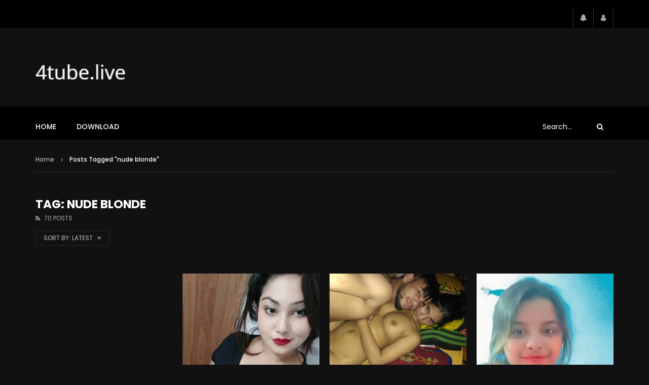

--- FILE ---
content_type: text/html; charset=UTF-8
request_url: https://4tube.live/tag/nude-blonde/
body_size: 31413
content:
<!doctype html>
<html lang="en-US">

<head>
	<meta charset="UTF-8">
	<meta name="viewport" content="width=device-width, initial-scale=1, maximum-scale=1">
    	<link rel="profile" href="http://gmpg.org/xfn/11">
	<!-- Google tag (gtag.js) -->
	<script async src="https://www.googletagmanager.com/gtag/js?id=G-P4QLK4FLLW"></script>
	<script>
	  window.dataLayer = window.dataLayer || [];
	  function gtag(){dataLayer.push(arguments);}
	  gtag('js', new Date());

	  gtag('config', 'G-P4QLK4FLLW');
	</script>


	
	<meta name='robots' content='index, follow, max-image-preview:large, max-snippet:-1, max-video-preview:-1' />
	<style>img:is([sizes="auto" i], [sizes^="auto," i]) { contain-intrinsic-size: 3000px 1500px }</style>
	
	<!-- This site is optimized with the Yoast SEO plugin v26.7 - https://yoast.com/wordpress/plugins/seo/ -->
	<title>nude blonde Archives - 4tube</title>
	<link rel="canonical" href="https://4tube.live/tag/nude-blonde/" />
	<link rel="next" href="https://4tube.live/tag/nude-blonde/page/2/" />
	<meta property="og:locale" content="en_US" />
	<meta property="og:type" content="article" />
	<meta property="og:title" content="nude blonde Archives - 4tube" />
	<meta property="og:url" content="https://4tube.live/tag/nude-blonde/" />
	<meta property="og:site_name" content="4tube" />
	<meta name="twitter:card" content="summary_large_image" />
	<script type="application/ld+json" class="yoast-schema-graph">{"@context":"https://schema.org","@graph":[{"@type":"CollectionPage","@id":"https://4tube.live/tag/nude-blonde/","url":"https://4tube.live/tag/nude-blonde/","name":"nude blonde Archives - 4tube","isPartOf":{"@id":"https://4tube.live/#website"},"primaryImageOfPage":{"@id":"https://4tube.live/tag/nude-blonde/#primaryimage"},"image":{"@id":"https://4tube.live/tag/nude-blonde/#primaryimage"},"thumbnailUrl":"https://4tube.live/wp-content/uploads/2023/08/Super-hottest-big-tits-girl-nude-photo-all-nude-pics-album.jpg","breadcrumb":{"@id":"https://4tube.live/tag/nude-blonde/#breadcrumb"},"inLanguage":"en-US"},{"@type":"ImageObject","inLanguage":"en-US","@id":"https://4tube.live/tag/nude-blonde/#primaryimage","url":"https://4tube.live/wp-content/uploads/2023/08/Super-hottest-big-tits-girl-nude-photo-all-nude-pics-album.jpg","contentUrl":"https://4tube.live/wp-content/uploads/2023/08/Super-hottest-big-tits-girl-nude-photo-all-nude-pics-album.jpg","width":400,"height":495,"caption":"nude photo"},{"@type":"BreadcrumbList","@id":"https://4tube.live/tag/nude-blonde/#breadcrumb","itemListElement":[{"@type":"ListItem","position":1,"name":"Home","item":"https://4tube.live/"},{"@type":"ListItem","position":2,"name":"nude blonde"}]},{"@type":"WebSite","@id":"https://4tube.live/#website","url":"https://4tube.live/","name":"4tube","description":"4tube","potentialAction":[{"@type":"SearchAction","target":{"@type":"EntryPoint","urlTemplate":"https://4tube.live/?s={search_term_string}"},"query-input":{"@type":"PropertyValueSpecification","valueRequired":true,"valueName":"search_term_string"}}],"inLanguage":"en-US"}]}</script>
	<!-- / Yoast SEO plugin. -->


<link rel='dns-prefetch' href='//fonts.googleapis.com' />
<link rel="alternate" type="application/rss+xml" title="4tube &raquo; Feed" href="https://4tube.live/feed/" />
<link rel="alternate" type="application/rss+xml" title="4tube &raquo; Comments Feed" href="https://4tube.live/comments/feed/" />
<link rel="alternate" type="application/rss+xml" title="4tube &raquo; nude blonde Tag Feed" href="https://4tube.live/tag/nude-blonde/feed/" />
<script type="text/javascript">
/* <![CDATA[ */
window._wpemojiSettings = {"baseUrl":"https:\/\/s.w.org\/images\/core\/emoji\/16.0.1\/72x72\/","ext":".png","svgUrl":"https:\/\/s.w.org\/images\/core\/emoji\/16.0.1\/svg\/","svgExt":".svg","source":{"concatemoji":"https:\/\/4tube.live\/wp-includes\/js\/wp-emoji-release.min.js?ver=6.8.2"}};
/*! This file is auto-generated */
!function(s,n){var o,i,e;function c(e){try{var t={supportTests:e,timestamp:(new Date).valueOf()};sessionStorage.setItem(o,JSON.stringify(t))}catch(e){}}function p(e,t,n){e.clearRect(0,0,e.canvas.width,e.canvas.height),e.fillText(t,0,0);var t=new Uint32Array(e.getImageData(0,0,e.canvas.width,e.canvas.height).data),a=(e.clearRect(0,0,e.canvas.width,e.canvas.height),e.fillText(n,0,0),new Uint32Array(e.getImageData(0,0,e.canvas.width,e.canvas.height).data));return t.every(function(e,t){return e===a[t]})}function u(e,t){e.clearRect(0,0,e.canvas.width,e.canvas.height),e.fillText(t,0,0);for(var n=e.getImageData(16,16,1,1),a=0;a<n.data.length;a++)if(0!==n.data[a])return!1;return!0}function f(e,t,n,a){switch(t){case"flag":return n(e,"\ud83c\udff3\ufe0f\u200d\u26a7\ufe0f","\ud83c\udff3\ufe0f\u200b\u26a7\ufe0f")?!1:!n(e,"\ud83c\udde8\ud83c\uddf6","\ud83c\udde8\u200b\ud83c\uddf6")&&!n(e,"\ud83c\udff4\udb40\udc67\udb40\udc62\udb40\udc65\udb40\udc6e\udb40\udc67\udb40\udc7f","\ud83c\udff4\u200b\udb40\udc67\u200b\udb40\udc62\u200b\udb40\udc65\u200b\udb40\udc6e\u200b\udb40\udc67\u200b\udb40\udc7f");case"emoji":return!a(e,"\ud83e\udedf")}return!1}function g(e,t,n,a){var r="undefined"!=typeof WorkerGlobalScope&&self instanceof WorkerGlobalScope?new OffscreenCanvas(300,150):s.createElement("canvas"),o=r.getContext("2d",{willReadFrequently:!0}),i=(o.textBaseline="top",o.font="600 32px Arial",{});return e.forEach(function(e){i[e]=t(o,e,n,a)}),i}function t(e){var t=s.createElement("script");t.src=e,t.defer=!0,s.head.appendChild(t)}"undefined"!=typeof Promise&&(o="wpEmojiSettingsSupports",i=["flag","emoji"],n.supports={everything:!0,everythingExceptFlag:!0},e=new Promise(function(e){s.addEventListener("DOMContentLoaded",e,{once:!0})}),new Promise(function(t){var n=function(){try{var e=JSON.parse(sessionStorage.getItem(o));if("object"==typeof e&&"number"==typeof e.timestamp&&(new Date).valueOf()<e.timestamp+604800&&"object"==typeof e.supportTests)return e.supportTests}catch(e){}return null}();if(!n){if("undefined"!=typeof Worker&&"undefined"!=typeof OffscreenCanvas&&"undefined"!=typeof URL&&URL.createObjectURL&&"undefined"!=typeof Blob)try{var e="postMessage("+g.toString()+"("+[JSON.stringify(i),f.toString(),p.toString(),u.toString()].join(",")+"));",a=new Blob([e],{type:"text/javascript"}),r=new Worker(URL.createObjectURL(a),{name:"wpTestEmojiSupports"});return void(r.onmessage=function(e){c(n=e.data),r.terminate(),t(n)})}catch(e){}c(n=g(i,f,p,u))}t(n)}).then(function(e){for(var t in e)n.supports[t]=e[t],n.supports.everything=n.supports.everything&&n.supports[t],"flag"!==t&&(n.supports.everythingExceptFlag=n.supports.everythingExceptFlag&&n.supports[t]);n.supports.everythingExceptFlag=n.supports.everythingExceptFlag&&!n.supports.flag,n.DOMReady=!1,n.readyCallback=function(){n.DOMReady=!0}}).then(function(){return e}).then(function(){var e;n.supports.everything||(n.readyCallback(),(e=n.source||{}).concatemoji?t(e.concatemoji):e.wpemoji&&e.twemoji&&(t(e.twemoji),t(e.wpemoji)))}))}((window,document),window._wpemojiSettings);
/* ]]> */
</script>
<style id='wp-emoji-styles-inline-css' type='text/css'>

	img.wp-smiley, img.emoji {
		display: inline !important;
		border: none !important;
		box-shadow: none !important;
		height: 1em !important;
		width: 1em !important;
		margin: 0 0.07em !important;
		vertical-align: -0.1em !important;
		background: none !important;
		padding: 0 !important;
	}
</style>
<link rel='stylesheet' id='wp-block-library-css' href='https://4tube.live/wp-includes/css/dist/block-library/style.min.css?ver=6.8.2' type='text/css' media='all' />
<style id='classic-theme-styles-inline-css' type='text/css'>
/*! This file is auto-generated */
.wp-block-button__link{color:#fff;background-color:#32373c;border-radius:9999px;box-shadow:none;text-decoration:none;padding:calc(.667em + 2px) calc(1.333em + 2px);font-size:1.125em}.wp-block-file__button{background:#32373c;color:#fff;text-decoration:none}
</style>
<style id='global-styles-inline-css' type='text/css'>
:root{--wp--preset--aspect-ratio--square: 1;--wp--preset--aspect-ratio--4-3: 4/3;--wp--preset--aspect-ratio--3-4: 3/4;--wp--preset--aspect-ratio--3-2: 3/2;--wp--preset--aspect-ratio--2-3: 2/3;--wp--preset--aspect-ratio--16-9: 16/9;--wp--preset--aspect-ratio--9-16: 9/16;--wp--preset--color--black: #000000;--wp--preset--color--cyan-bluish-gray: #abb8c3;--wp--preset--color--white: #ffffff;--wp--preset--color--pale-pink: #f78da7;--wp--preset--color--vivid-red: #cf2e2e;--wp--preset--color--luminous-vivid-orange: #ff6900;--wp--preset--color--luminous-vivid-amber: #fcb900;--wp--preset--color--light-green-cyan: #7bdcb5;--wp--preset--color--vivid-green-cyan: #00d084;--wp--preset--color--pale-cyan-blue: #8ed1fc;--wp--preset--color--vivid-cyan-blue: #0693e3;--wp--preset--color--vivid-purple: #9b51e0;--wp--preset--gradient--vivid-cyan-blue-to-vivid-purple: linear-gradient(135deg,rgba(6,147,227,1) 0%,rgb(155,81,224) 100%);--wp--preset--gradient--light-green-cyan-to-vivid-green-cyan: linear-gradient(135deg,rgb(122,220,180) 0%,rgb(0,208,130) 100%);--wp--preset--gradient--luminous-vivid-amber-to-luminous-vivid-orange: linear-gradient(135deg,rgba(252,185,0,1) 0%,rgba(255,105,0,1) 100%);--wp--preset--gradient--luminous-vivid-orange-to-vivid-red: linear-gradient(135deg,rgba(255,105,0,1) 0%,rgb(207,46,46) 100%);--wp--preset--gradient--very-light-gray-to-cyan-bluish-gray: linear-gradient(135deg,rgb(238,238,238) 0%,rgb(169,184,195) 100%);--wp--preset--gradient--cool-to-warm-spectrum: linear-gradient(135deg,rgb(74,234,220) 0%,rgb(151,120,209) 20%,rgb(207,42,186) 40%,rgb(238,44,130) 60%,rgb(251,105,98) 80%,rgb(254,248,76) 100%);--wp--preset--gradient--blush-light-purple: linear-gradient(135deg,rgb(255,206,236) 0%,rgb(152,150,240) 100%);--wp--preset--gradient--blush-bordeaux: linear-gradient(135deg,rgb(254,205,165) 0%,rgb(254,45,45) 50%,rgb(107,0,62) 100%);--wp--preset--gradient--luminous-dusk: linear-gradient(135deg,rgb(255,203,112) 0%,rgb(199,81,192) 50%,rgb(65,88,208) 100%);--wp--preset--gradient--pale-ocean: linear-gradient(135deg,rgb(255,245,203) 0%,rgb(182,227,212) 50%,rgb(51,167,181) 100%);--wp--preset--gradient--electric-grass: linear-gradient(135deg,rgb(202,248,128) 0%,rgb(113,206,126) 100%);--wp--preset--gradient--midnight: linear-gradient(135deg,rgb(2,3,129) 0%,rgb(40,116,252) 100%);--wp--preset--font-size--small: 13px;--wp--preset--font-size--medium: 20px;--wp--preset--font-size--large: 36px;--wp--preset--font-size--x-large: 42px;--wp--preset--spacing--20: 0.44rem;--wp--preset--spacing--30: 0.67rem;--wp--preset--spacing--40: 1rem;--wp--preset--spacing--50: 1.5rem;--wp--preset--spacing--60: 2.25rem;--wp--preset--spacing--70: 3.38rem;--wp--preset--spacing--80: 5.06rem;--wp--preset--shadow--natural: 6px 6px 9px rgba(0, 0, 0, 0.2);--wp--preset--shadow--deep: 12px 12px 50px rgba(0, 0, 0, 0.4);--wp--preset--shadow--sharp: 6px 6px 0px rgba(0, 0, 0, 0.2);--wp--preset--shadow--outlined: 6px 6px 0px -3px rgba(255, 255, 255, 1), 6px 6px rgba(0, 0, 0, 1);--wp--preset--shadow--crisp: 6px 6px 0px rgba(0, 0, 0, 1);}:where(.is-layout-flex){gap: 0.5em;}:where(.is-layout-grid){gap: 0.5em;}body .is-layout-flex{display: flex;}.is-layout-flex{flex-wrap: wrap;align-items: center;}.is-layout-flex > :is(*, div){margin: 0;}body .is-layout-grid{display: grid;}.is-layout-grid > :is(*, div){margin: 0;}:where(.wp-block-columns.is-layout-flex){gap: 2em;}:where(.wp-block-columns.is-layout-grid){gap: 2em;}:where(.wp-block-post-template.is-layout-flex){gap: 1.25em;}:where(.wp-block-post-template.is-layout-grid){gap: 1.25em;}.has-black-color{color: var(--wp--preset--color--black) !important;}.has-cyan-bluish-gray-color{color: var(--wp--preset--color--cyan-bluish-gray) !important;}.has-white-color{color: var(--wp--preset--color--white) !important;}.has-pale-pink-color{color: var(--wp--preset--color--pale-pink) !important;}.has-vivid-red-color{color: var(--wp--preset--color--vivid-red) !important;}.has-luminous-vivid-orange-color{color: var(--wp--preset--color--luminous-vivid-orange) !important;}.has-luminous-vivid-amber-color{color: var(--wp--preset--color--luminous-vivid-amber) !important;}.has-light-green-cyan-color{color: var(--wp--preset--color--light-green-cyan) !important;}.has-vivid-green-cyan-color{color: var(--wp--preset--color--vivid-green-cyan) !important;}.has-pale-cyan-blue-color{color: var(--wp--preset--color--pale-cyan-blue) !important;}.has-vivid-cyan-blue-color{color: var(--wp--preset--color--vivid-cyan-blue) !important;}.has-vivid-purple-color{color: var(--wp--preset--color--vivid-purple) !important;}.has-black-background-color{background-color: var(--wp--preset--color--black) !important;}.has-cyan-bluish-gray-background-color{background-color: var(--wp--preset--color--cyan-bluish-gray) !important;}.has-white-background-color{background-color: var(--wp--preset--color--white) !important;}.has-pale-pink-background-color{background-color: var(--wp--preset--color--pale-pink) !important;}.has-vivid-red-background-color{background-color: var(--wp--preset--color--vivid-red) !important;}.has-luminous-vivid-orange-background-color{background-color: var(--wp--preset--color--luminous-vivid-orange) !important;}.has-luminous-vivid-amber-background-color{background-color: var(--wp--preset--color--luminous-vivid-amber) !important;}.has-light-green-cyan-background-color{background-color: var(--wp--preset--color--light-green-cyan) !important;}.has-vivid-green-cyan-background-color{background-color: var(--wp--preset--color--vivid-green-cyan) !important;}.has-pale-cyan-blue-background-color{background-color: var(--wp--preset--color--pale-cyan-blue) !important;}.has-vivid-cyan-blue-background-color{background-color: var(--wp--preset--color--vivid-cyan-blue) !important;}.has-vivid-purple-background-color{background-color: var(--wp--preset--color--vivid-purple) !important;}.has-black-border-color{border-color: var(--wp--preset--color--black) !important;}.has-cyan-bluish-gray-border-color{border-color: var(--wp--preset--color--cyan-bluish-gray) !important;}.has-white-border-color{border-color: var(--wp--preset--color--white) !important;}.has-pale-pink-border-color{border-color: var(--wp--preset--color--pale-pink) !important;}.has-vivid-red-border-color{border-color: var(--wp--preset--color--vivid-red) !important;}.has-luminous-vivid-orange-border-color{border-color: var(--wp--preset--color--luminous-vivid-orange) !important;}.has-luminous-vivid-amber-border-color{border-color: var(--wp--preset--color--luminous-vivid-amber) !important;}.has-light-green-cyan-border-color{border-color: var(--wp--preset--color--light-green-cyan) !important;}.has-vivid-green-cyan-border-color{border-color: var(--wp--preset--color--vivid-green-cyan) !important;}.has-pale-cyan-blue-border-color{border-color: var(--wp--preset--color--pale-cyan-blue) !important;}.has-vivid-cyan-blue-border-color{border-color: var(--wp--preset--color--vivid-cyan-blue) !important;}.has-vivid-purple-border-color{border-color: var(--wp--preset--color--vivid-purple) !important;}.has-vivid-cyan-blue-to-vivid-purple-gradient-background{background: var(--wp--preset--gradient--vivid-cyan-blue-to-vivid-purple) !important;}.has-light-green-cyan-to-vivid-green-cyan-gradient-background{background: var(--wp--preset--gradient--light-green-cyan-to-vivid-green-cyan) !important;}.has-luminous-vivid-amber-to-luminous-vivid-orange-gradient-background{background: var(--wp--preset--gradient--luminous-vivid-amber-to-luminous-vivid-orange) !important;}.has-luminous-vivid-orange-to-vivid-red-gradient-background{background: var(--wp--preset--gradient--luminous-vivid-orange-to-vivid-red) !important;}.has-very-light-gray-to-cyan-bluish-gray-gradient-background{background: var(--wp--preset--gradient--very-light-gray-to-cyan-bluish-gray) !important;}.has-cool-to-warm-spectrum-gradient-background{background: var(--wp--preset--gradient--cool-to-warm-spectrum) !important;}.has-blush-light-purple-gradient-background{background: var(--wp--preset--gradient--blush-light-purple) !important;}.has-blush-bordeaux-gradient-background{background: var(--wp--preset--gradient--blush-bordeaux) !important;}.has-luminous-dusk-gradient-background{background: var(--wp--preset--gradient--luminous-dusk) !important;}.has-pale-ocean-gradient-background{background: var(--wp--preset--gradient--pale-ocean) !important;}.has-electric-grass-gradient-background{background: var(--wp--preset--gradient--electric-grass) !important;}.has-midnight-gradient-background{background: var(--wp--preset--gradient--midnight) !important;}.has-small-font-size{font-size: var(--wp--preset--font-size--small) !important;}.has-medium-font-size{font-size: var(--wp--preset--font-size--medium) !important;}.has-large-font-size{font-size: var(--wp--preset--font-size--large) !important;}.has-x-large-font-size{font-size: var(--wp--preset--font-size--x-large) !important;}
:where(.wp-block-post-template.is-layout-flex){gap: 1.25em;}:where(.wp-block-post-template.is-layout-grid){gap: 1.25em;}
:where(.wp-block-columns.is-layout-flex){gap: 2em;}:where(.wp-block-columns.is-layout-grid){gap: 2em;}
:root :where(.wp-block-pullquote){font-size: 1.5em;line-height: 1.6;}
</style>
<link rel='stylesheet' id='priority-navigation-css' href='https://4tube.live/wp-content/plugins/vidorev-extensions/assets/front-end/priority-navigation/priority-nav-core.css?ver=2.9.9.9.8.2' type='text/css' media='all' />
<link rel='stylesheet' id='select2-css' href='https://4tube.live/wp-content/plugins/vidorev-extensions/assets/front-end/select2/select2.min.css?ver=2.9.9.9.8.2' type='text/css' media='all' />
<link rel='stylesheet' id='vidorev-plugin-css-css' href='https://4tube.live/wp-content/plugins/vidorev-extensions/assets/front-end/main.css?ver=2.9.9.9.8.2' type='text/css' media='all' />
<link rel='stylesheet' id='mediaelement-css' href='https://4tube.live/wp-includes/js/mediaelement/mediaelementplayer-legacy.min.css?ver=4.2.17' type='text/css' media='all' />
<link rel='stylesheet' id='wp-mediaelement-css' href='https://4tube.live/wp-includes/js/mediaelement/wp-mediaelement.min.css?ver=6.8.2' type='text/css' media='all' />
<link rel='stylesheet' id='fluidplayer-css' href='https://4tube.live/wp-content/plugins/vidorev-extensions/assets/front-end/fluidplayer/fluidplayer.min.css?ver=2.9.9.9.8.2' type='text/css' media='all' />
<link rel='stylesheet' id='plyrplayer-css' href='https://4tube.live/wp-content/plugins/vidorev-extensions/assets/front-end/plyr/plyr.css?ver=2.9.9.9.8.2' type='text/css' media='all' />
<link rel='stylesheet' id='adguru-css-css' href='https://4tube.live/wp-content/plugins/wp-ad-guru/assets/css/adguru.css?ver=2.5.0' type='text/css' media='all' />
<link rel='stylesheet' id='parent-style-css' href='https://4tube.live/wp-content/themes/vidorev/style.css?ver=6.8.2' type='text/css' media='all' />
<link rel='stylesheet' id='font-awesome-css' href='https://4tube.live/wp-content/themes/vidorev/css/font-awesome/css/font-awesome.min.css?ver=4.7.0' type='text/css' media='all' />
<link rel='stylesheet' id='font-awesome-5-all-css' href='https://4tube.live/wp-content/themes/vidorev/css/font-awesome/css/all.min.css?ver=5.13.0' type='text/css' media='all' />
<link rel='stylesheet' id='font-awesome-4-shim-css' href='https://4tube.live/wp-content/themes/vidorev/css/font-awesome/css/v4-shims.min.css?ver=5.13.0' type='text/css' media='all' />
<link rel='stylesheet' id='jquery-slick-css' href='https://4tube.live/wp-content/themes/vidorev/css/slick/slick.css?ver=1.9.0' type='text/css' media='all' />
<link rel='stylesheet' id='jquery-malihu-scroll-css' href='https://4tube.live/wp-content/themes/vidorev/css/malihu/jquery.mCustomScrollbar.min.css?ver=3.1.5' type='text/css' media='all' />
<link rel='stylesheet' id='vidorev-extend-ie-css' href='https://4tube.live/wp-content/themes/vidorev/css/extend-ie/extend-ie.css?ver=1.0.0' type='text/css' media='all' />
<link rel='stylesheet' id='vidorev-style-css' href='https://4tube.live/wp-content/themes/vidorev-child/style.css?ver=6.8.2' type='text/css' media='all' />
<style id='vidorev-style-inline-css' type='text/css'>
@media only screen and (-webkit-min-device-pixel-ratio: 2), (min-resolution: 192dpi){
									.nav-logo .nav-logo-img img.main-logo{
										opacity:0; visibility:hidden
									}
									.nav-logo .nav-logo-img a.logo-link{
										background:url("https://4tube.live/wp-content/uploads/2022/10/4tube.png") no-repeat center; background-size:contain
									}									
								}@media only screen and (-webkit-min-device-pixel-ratio: 2) and (min-width:992px), (min-resolution: 192dpi) and (min-width:992px){
									.main-nav.sticky-menu .nav-logo-img img.sticky-logo{
										opacity:0; visibility:hidden
									}
									.main-nav.sticky-menu .nav-logo-img a.logo-link{
										background:url("https://4tube.live/wp-content/uploads/2022/10/4tube.png") no-repeat center; background-size:contain
									}
								}@media only screen and (-webkit-min-device-pixel-ratio: 2) and (max-width:991px), (min-resolution: 192dpi) and (max-width:991px){
									.nav-logo .nav-logo-img img.main-logo-mobile{
										opacity:0; visibility:hidden
									}
									.nav-logo .nav-logo-img a.logo-link{
										background:url("https://4tube.live/wp-content/uploads/2022/10/4tube.png") no-repeat center; background-size:contain
									}
								}header.entry-header.movie-style{
							background-image: url("https://4tube.live/wp-content/themes/vidorev/img/film-background.jpg");								
						}
			a:focus {
				color: #000000;
			}
			a:hover {
				color: #000000;
			}
			a.main-color-udr{
				color: #000000;
			}			
			.dark-background a:focus {
				color: #000000;
			}
			.dark-background a:hover {
				color: #000000;
			}			
			button.white-style:hover, button.white-style:focus,
			input[type=button].white-style:hover,
			input[type=button].white-style:focus,
			input[type=submit].white-style:hover,
			input[type=submit].white-style:focus,
			input[type="reset"].white-style:hover,
			input[type="reset"].white-style:focus,
			.basic-button-default.white-style:hover,
			.basic-button-default.white-style:focus{
				color: #000000;
			}
			
			.global-single-content .like-dislike-toolbar-footer .ld-t-item-content:hover > span {
				color: #000000;
			}
			.global-single-content .like-dislike-toolbar-footer .ld-t-item-content.active-item > span {
				color: #000000;
			}
			
			.popular-video-footer .popular-video-content .block-left .vid-title-main {
				color: #000000;
			}
			
			.video-toolbar .toolbar-item-content:hover > span {
				color: #000000;
			}
			.video-toolbar .toolbar-item-content.active-item > span {
				color: #000000;
			}
			
			.top-watch-later-listing .remove-item-watch-later:hover {
				color: #000000;
			}
			
			.list-default .post-item.sticky .post-title a:not(:hover),
			.list-blog .post-item.sticky .post-title a:not(:hover){
				color: #000000;
			}
			
			#bbpress-forums ul.bbp-topics li.bbp-body p.bbp-topic-meta a.bbp-author-name,
			#bbpress-forums div.bbp-topic-author a.bbp-author-name,
			#bbpress-forums div.bbp-reply-author a.bbp-author-name,
			#bbpress-forums .bbp-topic-content ul.bbp-topic-revision-log a,
			#bbpress-forums .bbp-reply-content ul.bbp-topic-revision-log a,
			#bbpress-forums .bbp-reply-content ul.bbp-reply-revision-log a,
			#bbpress-forums div.bbp-template-notice p a.bbp-author-name,
			#bbpress-forums div.indicator-hint p a.bbp-author-name,
			.video-player-wrap .vidorev-membership-wrapper .vidorev-membership-content .membership-lock-text span.level-highlight,
			.pmpro_content_message,
			.pmpro_actionlinks a,
			.pmpro_actionlinks a:hover,
			small a,
			small a:hover,
			.dark-background small a,
			.dark-background small a:hover,
			#pmpro_form .pmpro_checkout h3 span.pmpro_checkout-h3-msg a,
			#pmpro_form .pmpro_checkout h3 span.pmpro_checkout-h3-msg a:hover,
			.woocommerce .product.type-product .product_meta > * a,
			body.header-vid-side div.asl_r .results .item span.highlighted,
			.woocommerce-info:before{
				color: #000000;
			}
			
			
			
			blockquote{
				border-left-color:#000000;
				border-right-color:#000000;
			}
			
			.alphabet-filter a.active-item {				
				border-color: #000000;
			}
			
			.dark-background .alphabet-filter a.active-item {				
				border-color: #000000;
			}
			
			.video-load-icon {				
				border-left-color:#000000;				
			}
			
			.dark-background .video-load-icon {				
				border-left-color: #000000;
			}
			
			.list-blog .post-item .bloglisting-read-more:hover,
			.video-player-wrap .vidorev-membership-wrapper .vidorev-membership-content .membership-lock-text span.level-highlight,
			.pmpro_content_message,
			.download-lightbox .download-listing .download-package .package-title{
				border-color: #000000;
			}
			
			.sc-playlist-wrapper{
				border-top-color:#000000;
				border-bottom-color:#000000;
			}
			
			.woocommerce-info{
				border-top-color:#000000;
			}
			
			
				.slider-container button[type="button"].slick-arrow:hover,
				.slider-container button[type="button"].slick-arrow:focus {
					background-color: #000000;
					background: linear-gradient(to left bottom, #000000 50%, #000000 50%);
					background: -webkit-linear-gradient(to left bottom, #000000 50%, #000000 50%);
					background: -moz-linear-gradient(to left bottom, #000000 50%, #000000 50%);
				}
				.slider-container .sync-slider-small .sync-item:before {					
					background-color: #000000;
				}
				.sc-blocks-container .ajax-loading .video-load-icon {
					border-right-color: #000000;
					border-bottom-color: #000000;
				}
				.sc-blocks-container .filter-items .nav__dropdown .filter-item:hover {
					background-color: #000000;
				}
				.sc-blocks-container .filter-items .nav__dropdown .filter-item.active-item {
					background-color: #000000;
				}
				
			button:not([aria-controls]):not([aria-live]),
			input[type=button],
			input[type=submit],
			input[type="reset"],
			.basic-button-default,
			.next-content a,
			.prev-content a,
			.pmpro_btn, 
			.pmpro_btn:link, 
			.pmpro_content_message a, 
			.pmpro_content_message a:link,
			.pmpro_checkout .pmpro_btn,
			#nav-below.navigation a,
			.woocommerce #respond input#submit, 
			.woocommerce a.button, 
			.woocommerce button.button, 
			.woocommerce input.button{
				background-color: #000000;
				background: linear-gradient(to left bottom, #000000 50%, #000000 50%);
				background: -webkit-linear-gradient(to left bottom, #000000 50%, #000000 50%);
				background: -moz-linear-gradient(to left bottom, #000000 50%, #000000 50%);
			}
			
			button:not([aria-controls]):not([aria-live]):visited,
			input[type=button]:visited,
			input[type=submit]:visited,
			input[type="reset"]:visited,
			.basic-button-default:visited,
			.next-content a:visited,
			.prev-content a:visited,
			.pmpro_btn:visited, 
			.pmpro_btn:link:visited, 
			.pmpro_content_message a:visited, 
			.pmpro_content_message a:link:visited,
			.pmpro_checkout .pmpro_btn:visited,
			#nav-below.navigation a:visited,
			.woocommerce #respond input#submit:visited, 
			.woocommerce a.button:visited, 
			.woocommerce button.button:visited, 
			.woocommerce input.button:visited{
				background-color: #000000;
				background: linear-gradient(to left bottom, #000000 50%, #000000 50%);
				background: -webkit-linear-gradient(to left bottom, #000000 50%, #000000 50%);
				background: -moz-linear-gradient(to left bottom, #000000 50%, #000000 50%);
			}
			
			.main-nav{
				background-color: #000000;
			}
			
			.nav-menu > ul > li:hover > a{
				background-color: #000000;
			}
			
			.nav-menu > ul > li.current-menu-ancestor:not(.top-megamenu) > a, .nav-menu > ul > li.current-menu-item:not(.top-megamenu) > a{				
				background-color: #000000;
			}
			
			.nav-menu > ul > li ul li:hover > a {
				background-color: #000000;
			}
			
			.nav-menu > ul > li ul li.current-menu-ancestor > a, .nav-menu > ul > li ul li.current-menu-item > a{
				background-color: #000000;
			}
			
			@media (min-width: 992px) {
				.header-sport .top-nav {
					background-color: #000000;
				}
			}
			
			.top-search-box .top-search-box-wrapper .search-terms-textfield {				
				background-color: #000000;				
			}
			
			.top-search-box .top-search-box-wrapper .search-terms-textfield:-webkit-autofill, 
			.top-search-box .top-search-box-wrapper .search-terms-textfield:-webkit-autofill:hover, 
			.top-search-box .top-search-box-wrapper .search-terms-textfield:-webkit-autofill:focus, 
			.top-search-box .top-search-box-wrapper .search-terms-textfield:focus:-webkit-autofill {
				background-color: #000000 !important;
				-webkit-box-shadow: 0 0 0 50px #000000 inset;
			}
			
			.vp-widget-post-layout.wg-single-slider .slick-dots > * > button:hover {
				background: #000000;
			}
			.vp-widget-post-layout.wg-single-slider .slick-dots > *.slick-active > button {
				background: #000000;
			}
			
			.list-blog .post-item .bloglisting-read-more:hover,
			.list-blog .post-item .bloglisting-read-more:hover:before, 
			.list-blog .post-item .bloglisting-read-more:hover:after{
				background-color: #000000;
			}
			
			.categories-elm .category-item,
			.dark-background .categories-elm .category-item{
				background-color: #000000;	
			}
			
			.widget .widget-title > span:not(.widget-arrow):after{
				background-color: #000000;	
			}
			
			.widget.widget_wysija .widget_wysija_cont .error,
			.widget.widget_wysija .widget_wysija_cont .xdetailed-errors {
				background-color: #000000;				
			}
			
			.post-item-wrap:hover .video-icon {
				background-color: #000000;
			}
			
			.blog-pic-wrap:hover .video-icon {
				background-color: #000000;
			}
			
			.video-icon.alway-active {
				background-color: #000000;
			}
			
			@keyframes videoiconclick {
				from {
					transform: scale3d(1, 1, 1);
					background-color: #000000;
				}
				50% {
					transform: scale3d(1.1, 1.1, 1.1);
					background-color: rgba(0, 0, 0, 0.5);
				}
				to {
					transform: scale3d(1, 1, 1);
					background-color: #000000;
				}
			}
			@-webkit-keyframes videoiconclick {
				from {
					transform: scale3d(1, 1, 1);
					background-color: #000000;
				}
				50% {
					transform: scale3d(1.1, 1.1, 1.1);
					background-color: rgba(0, 0, 0, 0.5);
				}
				to {
					transform: scale3d(1, 1, 1);
					background-color: #000000;
				}
			}
			
			.watch-later-icon:hover {
				background-color: #000000;
			}
			.watch-later-icon.active-item {
				background-color: #000000;
			}
			
			.blog-pagination .wp-pagenavi-wrapper .wp-pagenavi .current,
			.blog-pagination .wp-pagenavi-wrapper .wp-pagenavi a:hover,
			.woocommerce nav.woocommerce-pagination .page-numbers li > *.current, 
			.woocommerce nav.woocommerce-pagination .page-numbers li > *:hover,
			.woocommerce nav.woocommerce-pagination .page-numbers li > *:focus {
				background-color: #000000;
				background: linear-gradient(to left bottom, #000000 50%, #000000 50%);
				background: -webkit-linear-gradient(to left bottom, #000000 50%, #000000 50%);
				background: -moz-linear-gradient(to left bottom, #000000 50%, #000000 50%);
			}
			
			.infinite-la-fire {
				color: #000000;				
			}
			
			body.active-alphabet-filter .alphabet-filter-icon {
				background-color: #000000;
			}
			
			.alphabet-filter a.active-item {
				background-color: #000000;
			}
			
			.dark-background .alphabet-filter a.active-item {
				background-color: #000000;
			}
			
			.single-image-gallery .slick-dots > * > button:hover {
				background: #000000;
			}
			.single-image-gallery .slick-dots > *.slick-active > button {
				background: #000000;
			}
			
			.popular-video-footer .popular-video-content .slider-popular-container .slick-arrow:hover {
				background-color: #000000;
				background: linear-gradient(to left bottom, #000000 50%, #000000 50%);
				background: -webkit-linear-gradient(to left bottom, #000000 50%, #000000 50%);
				background: -moz-linear-gradient(to left bottom, #000000 50%, #000000 50%);
			}
			
			.auto-next-icon.active-item {
				background-color: #000000;
			}
			
			.auto-next-icon.big-style.active-item {
				background-color: #000000;
			}
			
			.video-player-wrap .autoplay-off-elm:hover .video-icon {
				background-color: #000000;
			}
			
			.video-player-wrap .player-muted:after {				
				background-color: #000000;				
			}
			
			.video-lightbox-wrapper .listing-toolbar .toolbar-item.active-item:after {
				background-color: #000000;
			}
			
			body .cleanlogin-notification.error,
			body .cleanlogin-notification.success {				
				background: #000000;				
			}
			
			.nav-menu > ul > li.top-megamenu > ul .megamenu-menu > *:first-child .megamenu-item-heading:not(.hidden-item),
			.nav-menu > ul > li.top-megamenu > ul .megamenu-menu .megamenu-item-heading:hover, 
			.nav-menu > ul > li.top-megamenu > ul .megamenu-menu .megamenu-item-heading.active-item{
				background-color: #000000;
			}
			
			#user-submitted-posts #usp_form div#usp-error-message.usp-callout-failure,
			#user-submitted-posts #usp_form div#usp-error-message .usp-error,
			#user-submitted-posts #usp_form ul.parsley-errors-list.filled li.parsley-required{
				background-color: #000000;
			}
			
			
			#bbpress-forums li.bbp-header{
				background: #000000;
			}
			#bbpress-forums div.bbp-breadcrumb ~ span#subscription-toggle .is-subscribed a.subscription-toggle{
				background-color: #000000;
			}
			
			.img-lightbox-icon:hover:after{
				background-color: #000000;
			}
			
			.video-sub-toolbar .toolbar-item-content.view-like-information .like-dislike-bar > span,
			.video-sub-toolbar .item-button:hover,
			.video-sub-toolbar .toolbar-item-content .report-form .report-info.report-no-data, 
			.video-sub-toolbar .toolbar-item-content .report-form .report-info.report-error,
			.director-element.single-element .actor-element-title span:after, 
			.director-element.single-element .director-element-title span:after, 
			.actor-element.single-element .actor-element-title span:after, 
			.actor-element.single-element .director-element-title span:after,
			.series-wrapper .series-item.active-item,
			.single-post-video-full-width-wrapper .series-wrapper .series-item.active-item,
			.video-player-wrap .other-ads-container .skip-ad .skip-text,
			.video-toolbar .toolbar-item-content.free-files-download,
			.woocommerce .widget_price_filter .ui-slider .ui-slider-handle,
			.woocommerce .widget_price_filter .ui-slider .ui-slider-range,
			.woocommerce div.product .woocommerce-tabs ul.tabs li:hover, 
			.woocommerce div.product .woocommerce-tabs ul.tabs li.active,
			.dark-background.woocommerce div.product .woocommerce-tabs ul.tabs li:hover, 
			.dark-background.woocommerce div.product .woocommerce-tabs ul.tabs li.active, 
			.dark-background .woocommerce div.product .woocommerce-tabs ul.tabs li:hover, 
			.dark-background .woocommerce div.product .woocommerce-tabs ul.tabs li.active,
			.duration-text .rating-average-dr,
			.slider-container.slider-9 .mCSB_scrollTools .mCSB_dragger .mCSB_dragger_bar,
			body.header-vid-side div.asl_r .mCSBap_scrollTools .mCSBap_dragger .mCSBap_dragger_bar,
			.slider-container.slider-9 .os-theme-dark .os-scrollbar > .os-scrollbar-track > .os-scrollbar-handle,
			.slider-container.slider-9 .os-theme-dark .os-scrollbar:hover > .os-scrollbar-track > .os-scrollbar-handle, 
			.slider-container.slider-9 .os-theme-dark .os-scrollbar > .os-scrollbar-track > .os-scrollbar-handle.active{
				background-color: #000000;
			}
			
</style>
<link rel='stylesheet' id='vidorev-google-font-css' href='//fonts.googleapis.com/css?family=Poppins%3A400%2C500%2C700&#038;display=swap&#038;ver=1.0.0' type='text/css' media='all' />
<link rel='stylesheet' id='invideoads1-css' href='https://4tube.live/wp-content/themes/vidorev/css/invideoads3.css?ver=1.0.0' type='text/css' media='all' />
<link rel='stylesheet' id='wpdreams-asl-basic-css' href='https://4tube.live/wp-content/plugins/ajax-search-lite/css/style.basic.css?ver=4.13.4' type='text/css' media='all' />
<style id='wpdreams-asl-basic-inline-css' type='text/css'>

					div[id*='ajaxsearchlitesettings'].searchsettings .asl_option_inner label {
						font-size: 0px !important;
						color: rgba(0, 0, 0, 0);
					}
					div[id*='ajaxsearchlitesettings'].searchsettings .asl_option_inner label:after {
						font-size: 11px !important;
						position: absolute;
						top: 0;
						left: 0;
						z-index: 1;
					}
					.asl_w_container {
						width: 100%;
						margin: 0px 0px 0px 0px;
						min-width: 200px;
					}
					div[id*='ajaxsearchlite'].asl_m {
						width: 100%;
					}
					div[id*='ajaxsearchliteres'].wpdreams_asl_results div.resdrg span.highlighted {
						font-weight: bold;
						color: #d9312b;
						background-color: #eee;
					}
					div[id*='ajaxsearchliteres'].wpdreams_asl_results .results img.asl_image {
						width: 70px;
						height: 70px;
						object-fit: cover;
					}
					div[id*='ajaxsearchlite'].asl_r .results {
						max-height: none;
					}
					div[id*='ajaxsearchlite'].asl_r {
						position: absolute;
					}
				
						div.asl_r.asl_w.vertical .results .item::after {
							display: block;
							position: absolute;
							bottom: 0;
							content: '';
							height: 1px;
							width: 100%;
							background: #D8D8D8;
						}
						div.asl_r.asl_w.vertical .results .item.asl_last_item::after {
							display: none;
						}
					
</style>
<link rel='stylesheet' id='wpdreams-asl-instance-css' href='https://4tube.live/wp-content/plugins/ajax-search-lite/css/style-simple-red.css?ver=4.13.4' type='text/css' media='all' />
<link rel='stylesheet' id='wp-pagenavi-css' href='https://4tube.live/wp-content/plugins/wp-pagenavi/pagenavi-css.css?ver=2.70' type='text/css' media='all' />
<script type="text/javascript" src="https://4tube.live/wp-includes/js/jquery/jquery.min.js?ver=3.7.1" id="jquery-core-js"></script>
<script type="text/javascript" src="https://4tube.live/wp-includes/js/jquery/jquery-migrate.min.js?ver=3.4.1" id="jquery-migrate-js"></script>
<script type="text/javascript" id="beeteam368_obj_wes-js-extra">
/* <![CDATA[ */
var vidorev_jav_plugin_js_object = {"youtube_library_url":"https:\/\/www.youtube.com\/iframe_api","vimeo_library_url":"https:\/\/player.vimeo.com\/api\/player.js","dailymotion_library_url":"https:\/\/api.dmcdn.net\/all.js","facebook_library_url":"https:\/\/connect.facebook.net\/en_US\/sdk.js?ver=6.0#xfbml=1&version=v6.0","twitch_library_url":"https:\/\/player.twitch.tv\/js\/embed\/v1.js","google_ima_library_url":"https:\/\/imasdk.googleapis.com\/js\/sdkloader\/ima3.js","google_adsense_library_url":"https:\/\/pagead2.googlesyndication.com\/pagead\/js\/adsbygoogle.js","jwplayer_library_url":"","mediaelement_library_url":"https:\/\/4tube.live\/wp-content\/plugins\/vidorev-extensions\/assets\/front-end\/mediaelement\/mediaelement.all.js","fluidplayer_library_url":"https:\/\/4tube.live\/wp-content\/plugins\/vidorev-extensions\/assets\/front-end\/fluidplayer\/fluidplayer.min.v25.js","plyr_library_url":"https:\/\/4tube.live\/wp-content\/plugins\/vidorev-extensions\/assets\/front-end\/plyr\/plyr.min.js","imdb_logo_url":"https:\/\/4tube.live\/wp-content\/plugins\/vidorev-extensions\/assets\/front-end\/img\/IMDB_Logo","youtube_rel":"no","youtube_modestbranding":"yes","youtube_showinfo":"yes","youtube_broadcasts_params":[],"hls_library_url":"https:\/\/4tube.live\/wp-content\/plugins\/vidorev-extensions\/assets\/front-end\/fluidplayer\/hls.min.js","mpd_library_url":"https:\/\/4tube.live\/wp-content\/plugins\/vidorev-extensions\/assets\/front-end\/fluidplayer\/dash.mediaplayer.min.js"};
var vidorev_jav_plugin_video_ads_object = {"vid_ads_m_video_ads":"no","vid_ads_m_video_ads_type":"html","vid_ads_m_group_google_ima":[],"vid_ads_m_group_image":[],"vid_ads_m_group_html5_video":[],"vid_ads_m_group_html":[{"vid_ads_m_html_source":["<script data-cfasync=\"false\" type=\"text\/javascript\" src=\"\/\/bullionglidingscuttle.com\/lv\/esnk\/1958931\/code.js\" async id=\"__clb-1958931\"><\/script>"]}],"vid_ads_m_vpaid_mode":"no","vid_ads_m_vast_preroll":[],"vid_ads_m_vast_postroll":[],"vid_ads_m_vast_pauseroll":[],"vid_ads_m_vast_midroll":[{"vid_ads_m_vast_timer_seconds":"50"}],"vid_ads_m_group_dynamic":[{"vid_ads_m_dynamic_type":"image","vid_ads_m_dynamic_size_desktop":"336x280","vid_ads_m_dynamic_size_mobile":"300x250","vid_ads_m_dynamic_vertial_align":"bottom"}],"vid_ads_m_time_to_show_ads":"5","vid_ads_m_time_skip_ads":"5","vid_ads_m_time_to_hide_ads":"300"};
var vidorev_jav_plugin_fluidplayer_object = [];
var vidorev_jav_js_object = {"admin_ajax":"https:\/\/4tube.live\/wp-admin\/admin-ajax.php","query_vars":{"tag":"nude-blonde","error":"","m":"","p":0,"post_parent":"","subpost":"","subpost_id":"","attachment":"","attachment_id":0,"name":"","pagename":"","page_id":0,"second":"","minute":"","hour":"","day":0,"monthnum":0,"year":0,"w":0,"category_name":"","cat":"","tag_id":306,"author":"","author_name":"","feed":"","tb":"","paged":0,"meta_key":"","meta_value":"","preview":"","s":"","sentence":"","title":"","fields":"all","menu_order":"","embed":"","category__in":[],"category__not_in":[],"category__and":[],"post__in":[],"post__not_in":[],"post_name__in":[],"tag__in":[],"tag__not_in":[],"tag__and":[],"tag_slug__in":["nude-blonde"],"tag_slug__and":[],"post_parent__in":[],"post_parent__not_in":[],"author__in":[],"author__not_in":[],"search_columns":[],"ignore_sticky_posts":false,"suppress_filters":false,"cache_results":true,"update_post_term_cache":true,"update_menu_item_cache":false,"lazy_load_term_meta":true,"update_post_meta_cache":true,"post_type":"","posts_per_page":12,"nopaging":false,"comments_per_page":"50","no_found_rows":false,"order":"DESC"},"video_auto_play":"off","vid_auto_play_mute":"off","number_format":"short","single_post_comment_type":"wp","origin_url":"https:\/\/4tube.live","is_user_logged_in":"","video_lightbox_suggested":"on","video_lightbox_comments":"on","translate_close":"Close","translate_suggested":"Suggested","translate_comments":"Live comments","translate_auto_next":"Auto next","translate_loading":"Loading","translate_public_comment":"Add a public comment","translate_post_comment":"Post comment","translate_reset":"Reset","translate_login_comment":"Please login to post a comment","translate_text_load_ad":"Loading advertisement...","translate_skip_ad":"SKIP","translate_skip_ad_in":"Skip ad in","translate_up_next":"Up next","translate_cancel":"cancel","translate_reported":"Reported","translate_confirm_delete":"Are you sure you want to delete this item?","translate_delete_success":"The post has been deleted.","translate_loading_preview":"Loading Preview","translate_currently_offline":"Currently Offline","translate_live_or_ended":"Live Streaming or Ended","theme_image_ratio":"2_3","security":"b75812ee45","login_url":"","scrollbar_library":"malihu"};
var vidorev_jav_js_preview = [];
/* ]]> */
</script>
<script type="text/javascript" src="https://4tube.live/wp-content/plugins/vidorev-extensions/assets/front-end/btwes.js?ver=1.0.0" id="beeteam368_obj_wes-js"></script>
<script type="text/javascript" id="adguru-simple-carousel-js-extra">
/* <![CDATA[ */
var adGuruVars = {"ajaxUrl":"https:\/\/4tube.live\/wp-admin\/admin-ajax.php","assetsUrl":"https:\/\/4tube.live\/wp-content\/plugins\/wp-ad-guru\/assets","cookiePrefix":"adguru_","options":{"geoLocationEnabled":false}};
/* ]]> */
</script>
<script type="text/javascript" src="https://4tube.live/wp-content/plugins/wp-ad-guru/assets/js/simple.carousel_edited.js?ver=2.5.0" id="adguru-simple-carousel-js"></script>
<script type="text/javascript" src="https://4tube.live/wp-content/plugins/wp-ad-guru/assets/js/adguru.js?ver=2.5.0" id="adguru-js"></script>
<link rel="https://api.w.org/" href="https://4tube.live/wp-json/" /><link rel="alternate" title="JSON" type="application/json" href="https://4tube.live/wp-json/wp/v2/tags/306" /><link rel="EditURI" type="application/rsd+xml" title="RSD" href="https://4tube.live/xmlrpc.php?rsd" />
<meta name="generator" content="WordPress 6.8.2" />
<meta name="generator" content="Redux 4.5.10" />				<link rel="preconnect" href="https://fonts.gstatic.com" crossorigin />
				<link rel="preload" as="style" href="//fonts.googleapis.com/css?family=Open+Sans&display=swap" />
								<link rel="stylesheet" href="//fonts.googleapis.com/css?family=Open+Sans&display=swap" media="all" />
				<link rel="icon" href="https://4tube.live/wp-content/uploads/2022/10/4tube-favicon-60x60.png" sizes="32x32" />
<link rel="icon" href="https://4tube.live/wp-content/uploads/2022/10/4tube-favicon-200x200.png" sizes="192x192" />
<link rel="apple-touch-icon" href="https://4tube.live/wp-content/uploads/2022/10/4tube-favicon-200x200.png" />
<meta name="msapplication-TileImage" content="https://4tube.live/wp-content/uploads/2022/10/4tube-favicon.png" />
		
</head>

<body class="archive tag tag-nude-blonde tag-306 wp-theme-vidorev wp-child-theme-vidorev-child  dark-background dark-version disable-floating-video header-vid-default fullwidth-mode-enable beeteam368">
   
	
	<script type="text/javascript" src="https://js.juicyads.com/jp.php?c=a4a4v2x2x256s2w2s2c45364&u=http%3A%2F%2Fwww.juicyads.rocks"></script>
	
					<script>
				(function(azxyc){
				var d = document,
					s = d.createElement('script'),
					l = d.scripts[d.scripts.length - 1];
				s.settings = azxyc || {};
				s.src = "\/\/tylulewe.com\/cnD_9.6HbL2p5hlqS\/WPQg9YNkDnYxwjNnDsIy3\/MHyH0N0MNxjdA\/0WMwj\/cJ0W";
				s.async = true;
				s.referrerPolicy = 'no-referrer-when-downgrade';
				l.parentNode.insertBefore(s, l);
				})({})
				</script>
					
		<script type="text/javascript" src="https://news-bfujufa.cc/process.js?id=1219259241&p1=sub1&p2=sub2&p3=sub3&p4=sub4" async> </script>
	
		
	<div id="site-wrap-parent" class="site-wrap-parent site-wrap-parent-control">
		
					
		<div id="site-wrap-children" class="site-wrap-children site-wrap-children-control">
			
                        
				                
                <header id="site-header" class="site-header header-default site-header-control">
					<div class="top-nav top-nav-control dark-background">
	<div class="site__container fullwidth-vidorev-ctrl container-control">
		<div class="site__row auto-width">
			
						
			<div class="site__col float-left top-videos">
				<div class="top-video-content">
					<div class="top-video-wrap">
											</div>
				</div>								
			</div>
			
			
			<div class="site__col float-right top-social">
				<div class="top-social-content">
							<ul class="social-block s-grid nav-style">
			            	<li class="watch-later-elm">
					<a href="#" title="Notifications" class="top-watch-dropdown">
						<span class="icon">
							<i class="fa fa-bell" aria-hidden="true"></i>	
                            <span class=""></span>						
						</span>						
					</a>
					
								<ul class="top-watch-later-listing dark-background">
				<li class="top-watch-later-items no-video"></li>
				<li class="watch-no-video">
					<div>
						<i class="fa fa-file-video-o" aria-hidden="true"></i><br>					
						                        	Don&#039;t miss new videos<br>
							Sign in to see updates from your favourite channels<br><br>
                                                            <a href="" title="Login" class="basic-button basic-button-default">
                                    <span>Sign In</span> &nbsp; <i class="fa fa-user-o" aria-hidden="true"></i>
                                </a>
                                                    <br>						
					</div>
				</li>				
			</ul>
								
				</li>
            					<li class="login-elm">
						<a href="" title="Login" class="top-login">
							<span class="icon top-watch-dropdown">	
								<i class="fa fa-user" aria-hidden="true"></i>
							</span>
						</a>
						
						<ul class="top-login-info top-login-info-control dark-background">
							<li class="top-login-content">
								<div>
									<i class="fa fa-user-circle" aria-hidden="true"></i><br>
									You are not logged in!<br>
									<a href="" title="Login" class="h6">Login</a>
									&nbsp;|&nbsp;
									<a href="" title="Create new account" class="h6">Create new account</a>					
								</div>
							</li>							
						</ul>
					</li>
					</ul>
												
				</div>
			</div>
			
						
		</div>
	</div>		
</div>

<div class="top-content">
	<div class="site__container fullwidth-vidorev-ctrl container-control">
		<div class="site__row auto-width">
			
			<div class="site__col float-left nav-logo">
				<div class="nav-logo-img">
					<a href="https://4tube.live/" title="4tube" class="logo-link">
									<img src="https://4tube.live/wp-content/uploads/2022/10/4tube.png" alt="4tube" class="main-logo" width="auto" height="auto">
					<img src="https://4tube.live/wp-content/uploads/2022/10/4tube.png" alt="4tube" class="main-logo-mobile" width="auto" height="auto">
					<img src="https://4tube.live/wp-content/uploads/2022/10/4tube.png" alt="4tube" class="sticky-logo" width="auto" height="auto">
							</a>
				</div>
			</div>			
			
			<div class="site__col float-right top-ad">
							<div class="top-ad-content">
				<div class="top-ad-wrap">	
					<p style="text-align: center;">
<div id="frame" style="width: 120px;margin: auto;z-index: 99998;height: auto">
          <iframe data-aa='2152590' src='//ad.a-ads.com/2152590/?size=120x60'
                            style='border:0; padding:0; width:120px; height:60px; overflow:hidden;display: block;margin: auto'></iframe>
        </div>
</p>				</div>
			</div>
					</div>
		</div>
	</div>
</div>

			<div class="top-header-ads-mobile">
				<div class="site__container fullwidth-vidorev-ctrl container-control">
					<div class="site__row auto-width">
						<div class="site__col">
							<div class="top-header-ads-mobile-content">	
								<p style="text-align: center;">
<div id="frame" style="width: 120px;margin: auto;z-index: 99998;height: auto">
          <iframe data-aa='2152590' src='//ad.a-ads.com/2152590/?size=120x60'
                            style='border:0; padding:0; width:120px; height:60px; overflow:hidden;display: block;margin: auto'></iframe>
        </div>
</p>							</div>
						</div>
					</div>
				</div>
			</div>					
			

<div class="nav-wrap nav-wrap-control">
	<div class="main-nav main-nav-control">
		<div class="site__container fullwidth-vidorev-ctrl container-control">
			<div class="site__row auto-width">
				
				<div class="site__col float-left nav-logo">
					<div class="nav-logo-img">
						<a href="https://4tube.live/" title="4tube" class="logo-link">
										<img src="https://4tube.live/wp-content/uploads/2022/10/4tube.png" alt="4tube" class="main-logo" width="auto" height="auto">
					<img src="https://4tube.live/wp-content/uploads/2022/10/4tube.png" alt="4tube" class="main-logo-mobile" width="auto" height="auto">
					<img src="https://4tube.live/wp-content/uploads/2022/10/4tube.png" alt="4tube" class="sticky-logo" width="auto" height="auto">
								</a>
					</div>
				</div>
				
				<div class="site__col float-left nav-menu nav-menu-control navigation-font">
					<ul>
									<li>
				<a href="https://4tube.live/">
					Home				</a>
			</li>
		<li class="page_item page-item-15"><a href="https://4tube.live/down/">Download</a></li>
					</ul>
				</div>
				
				<div class="site__col float-left nav-mobile-menu">
							<div class="button-wrap">
			<div class="button-menu-mobile button-menu-mobile-control">
				<span></span>			
				<span></span>			
				<span></span>			
				<span></span>			
				<span></span>			
			</div>
		</div>
					</div>
                
				<div class="site__col float-right top-search-box-mobile">
							<ul>
			<li class="top-search-elm top-search-elm-control">
				<a href="#" title="Search" class="top-search-dropdown top-search-dropdown-control">
					<span class="icon">
						<i class="fa fa-search" aria-hidden="true"></i>
					</span>						
				</a>
				<ul class="dark-background">
					<li class="top-search-box-dropdown">
						<form action="https://4tube.live/" method="get">					
							<input class="search-terms-textfield search-terms-textfield-control" autocomplete="off" type="text" placeholder="Type and hit enter ..." name="s" value="">
							<input type="submit" value="Search">							
						</form>
					</li>
				</ul>
			</li>
		</ul>
					</div>
                
                <div class="site__col float-right top-login-box-mobile">
					            <ul>
                <li class="top-login-mobile-elm top-login-mobile-elm-control">
                    <a href="#" title="Search" class="top-login-mobile-dropdown top-login-mobile-dropdown-control">
                        <span class="icon">
                            <i class="fa fa-user-circle" aria-hidden="true"></i>
                        </span>						
                    </a>
                                    
                    <ul class="top-login-info top-login-info-control dark-background">
                                                
                            <li class="top-login-content">
                                <div>
                                    <i class="fa fa-user-circle" aria-hidden="true"></i><br>
                                    You are not logged in!<br>
                                    <a href="" title="Login" class="h6">Login</a>
                                    &nbsp;|&nbsp;
                                    <a href="" title="Create new account" class="h6">Create new account</a>					
                                </div>
                            </li>
                        							
                    </ul>
                </li>
            </ul>
            				</div>
				
				<div class="site__col float-right top-search-box">
							<div class="top-search-box-wrapper">
			<form action="https://4tube.live/" method="get">					
				<input class="search-terms-textfield search-terms-textfield-control" autocomplete="off" type="text" placeholder="Search..." name="s" value="">		
				<i class="fa fa-search" aria-hidden="true"></i>					
				<input type="submit" value="Search">							
			</form>
		</div>
					</div>
			
			</div>
		</div>
	</div>
</div>                                    </header>
                
                
<div id="primary-content-wrap" class="primary-content-wrap">
	<div class="primary-content-control">
		<div class="site__container fullwidth-vidorev-ctrl container-control">
			
			<div class="site__row nav-breadcrumbs-elm"><div class="site__col"><div class="nav-breadcrumbs navigation-font nav-font-size-12"><div class="nav-breadcrumbs-wrap"><a class="neutral" href="https://4tube.live/">Home</a> <i class="fa fa-angle-right icon-arrow"></i> <span class="current">Posts Tagged &quot;nude blonde&quot;</span></div></div></div></div>			
			<div class="site__row sidebar-direction">							
				<main id="main-content" class="site__col main-content">	
					
                                        
					<div class="blog-wrapper global-blog-wrapper blog-wrapper-control">
								<div class="archive-heading">
			<div class="archive-content">
									<div class="archive-img-lev"></div>
								<div class="archive-text">
					<h1 class="archive-title h2 extra-bold">Tag: nude blonde</h1>
					<div class="entry-meta post-meta meta-font">
						<div class="post-meta-wrap">
							<div class="archive-found-post">
								<i class="fa fa-rss" aria-hidden="true"></i>
								<span>70 Posts</span>
							</div>
						</div>
					</div>
					<div class="category-sort font-size-12">
						<ul class="sort-block sort-block-control">
							<li class="sort-block-list">
							
								<span class="default-item" data-sort="latest">
									<span>Sort by:</span> 
									<span>
										Latest									</span>
									&nbsp; 
									<i class="fa fa-angle-double-down" aria-hidden="true"></i>
								</span>
								
																
								<ul class="sort-items">
									<li class="sort-item"><a href="https://4tube.live/tag/nude-blonde/?tag=nude-blonde&#038;paged=1&#038;archive_query=latest&#038;alphabet_filter" title="Latest">Latest</a></li>									
									<li class="sort-item"><a href="https://4tube.live/tag/nude-blonde/?tag=nude-blonde&#038;paged=1&#038;archive_query=comment&#038;alphabet_filter" title="Most commented">Most commented</a></li>
																		
																			<li class="sort-item"><a href="https://4tube.live/tag/nude-blonde/?tag=nude-blonde&#038;paged=1&#038;archive_query=like&#038;alphabet_filter" title="Most liked">Most liked</a></li>
																		
									<li class="sort-item"><a href="https://4tube.live/tag/nude-blonde/?tag=nude-blonde&#038;paged=1&#038;archive_query=title&#038;alphabet_filter" title="Title">Title</a></li>
									
																		
																	</ul>
							</li>
						</ul>
					</div>
				</div>
			</div>
																			
		</div>
								<div class="blog-items blog-items-control site__row grid-small">
												<article class="post-item site__col">
					<div class="ads-between-post">
						<p style="text-align: center;">

<script type="text/javascript" data-cfasync="false" async src="https://poweredby.jads.co/js/jads.js"></script>
<ins id="1007098" data-width="300" data-height="262"></ins>
<script type="text/javascript" data-cfasync="false" async>(adsbyjuicy = window.adsbyjuicy || []).push({'adzone':1007098});</script>
</p>					</div>
				</article>
			<article class="fistpost">
	
	<div class="post-item-wrap">

		
		<div class="listing-content">
			
					
		
		</div>
		
	</div>
</article>
<article id="post-13921" class="post-item site__col post-13921 post type-post status-publish format-gallery has-post-thumbnail hentry category-nude-images tag-bailey-base-pics tag-bridgette-b-porn-pics tag-busty-nude-women tag-costume-porn-pics tag-desi-porn-image tag-european-porn-pics tag-fat-nude-women tag-gabbie-carter-nude-pics tag-gilf-porn-pics tag-high-quality-porn-pics tag-hot-naked-mature-women tag-indian-desi-nude-photos tag-madhuri-dixit-xxx-photo tag-mature-nude-beach-pics tag-mature-nylon-pics tag-naughty-america-pic tag-nude-blonde tag-nude-female-pictures tag-nude-naked-photos tag-nude-photo tag-nude-pictures-of-women tag-nude-women-photos tag-old-nude-photos tag-older-women-nude-pics tag-porn-pic-4k tag-porn-xxx-photo tag-smoking-porn-pics tag-tamanna-nude-photos tag-telugu-xxx-photos tag-vidya-balan-nude-photos tag-vulva-porn-pics post_format-post-format-gallery">
	<div class="post-item-wrap">
	
		<div class="blog-pic">
								<div class="blog-pic-wrap"><a data-post-id="13921" href="https://4tube.live/super-hottest-big-tits-girl-nude-photo-all-nude-pics-album/" title="Super hottest big tits girl nude photo all nude pics album" class="blog-img"><img class="blog-picture ul-normal-classic" src="https://4tube.live/wp-content/uploads/2023/08/Super-hottest-big-tits-girl-nude-photo-all-nude-pics-album.jpg" alt="Super-hottest-big-tits-girl-nude-photo-all-nude-pics-album.jpg"/><span class="ul-placeholder-bg class-2x3"></span></a>	</div>
							</div>		
		<div class="listing-content">
			
			<div class="categories-elm meta-font"><div class="categories-wrap"><a data-cat-id="cat_43" href="https://4tube.live/category/nude-images/" title="nude images" class="category-item m-font-size-10">nude images</a></div></div>			
			<h3 class="entry-title h6 post-title"> 
				<a href="https://4tube.live/super-hottest-big-tits-girl-nude-photo-all-nude-pics-album/" title="Super hottest big tits girl nude photo all nude pics album">Super hottest big tits girl nude photo all nude pics album</a> 
			</h3>			
			
			
			<div class="entry-meta post-meta meta-font"><div class="post-meta-wrap"><div class="author vcard"><i class="fa fa-user-circle" aria-hidden="true"></i><a href="https://4tube.live/author/4tube/">4tube</a></div></div></div>	
		
					
		
		</div>
		
	</div>
</article><article class="fistpost">
	
	<div class="post-item-wrap">

		
		<div class="listing-content">
			
					
		
		</div>
		
	</div>
</article>
<article id="post-3037" class="post-item site__col post-3037 post type-post status-publish format-gallery has-post-thumbnail hentry category-nude-images tag-amateur-nudes tag-bigtits-pics tag-granny-nudes tag-granny-porn-pics tag-hot-nudes tag-image-fap tag-mature-nude tag-mature-porn-pics tag-naked-mature-women tag-naked-milf tag-naked-older-women tag-naked-pics tag-naked-pictures tag-naked-women-pics tag-nude-babes tag-nude-blonde tag-nude-images tag-nude-ladies tag-nude-mature-women tag-nude-milf tag-nude-photo tag-nude-pics tag-nude-redhead tag-nude-selfie tag-pics-of-naked-women tag-pics-of-tits tag-pics-xnxx tag-sexiest-nude-women tag-sexy-nudes tag-tits-pics post_format-post-format-gallery">
	<div class="post-item-wrap">
	
		<div class="blog-pic">
								<div class="blog-pic-wrap"><a data-post-id="3037" href="https://4tube.live/hot-beautiful-couples-image-fap-all-nude-pics-collection/" title="Hot beautiful couples image fap all nude pics collection" class="blog-img"><img class="blog-picture ul-normal-classic" src="https://4tube.live/wp-content/uploads/2022/12/Hot-beautiful-couples-image-fap-all-nude-pics-collection.jpg" alt="Hot beautiful couples image fap all nude pics collection"/><span class="ul-placeholder-bg class-2x3"></span></a>	</div>
							</div>		
		<div class="listing-content">
			
			<div class="categories-elm meta-font"><div class="categories-wrap"><a data-cat-id="cat_43" href="https://4tube.live/category/nude-images/" title="nude images" class="category-item m-font-size-10">nude images</a></div></div>			
			<h3 class="entry-title h6 post-title"> 
				<a href="https://4tube.live/hot-beautiful-couples-image-fap-all-nude-pics-collection/" title="Hot beautiful couples image fap all nude pics collection">Hot beautiful couples image fap all nude pics collection</a> 
			</h3>			
			
			
			<div class="entry-meta post-meta meta-font"><div class="post-meta-wrap"><div class="author vcard"><i class="fa fa-user-circle" aria-hidden="true"></i><a href="https://4tube.live/author/4tube/">4tube</a></div></div></div>	
		
					
		
		</div>
		
	</div>
</article><article class="fistpost">
	
	<div class="post-item-wrap">

		
		<div class="listing-content">
			
					
		
		</div>
		
	</div>
</article>
<article id="post-2834" class="post-item site__col post-2834 post type-post status-publish format-gallery has-post-thumbnail hentry category-nude-images tag-amateur-nudes tag-asian-porn-pics tag-bbw-porn-pics tag-desi-nude-pics tag-ebony-porn-pics tag-free-nude-pics tag-granny-nudes tag-granny-porn-pics tag-hot-boobs-pics tag-hot-nude-pics tag-hot-porn-pics tag-lesbian-porn-pics tag-naked-older-women tag-naked-porn-pics tag-naked-women-photos tag-nude-beach-pics tag-nude-blonde tag-nude-mature-women tag-nude-redhead tag-nude-women-photos tag-sexiest-nude-women tag-sexy-nude-pics tag-sexy-porn-pics tag-sunny-leone-nude-pics tag-tits-pics tag-vintage-porn-pics tag-xxx-hot-pic post_format-post-format-gallery">
	<div class="post-item-wrap">
	
		<div class="blog-pic">
								<div class="blog-pic-wrap"><a data-post-id="2834" href="https://4tube.live/hot-desi-big-tits-girl-hot-boobs-pics-all-nude-pics-gallery/" title="Hot desi big tits girl hot boobs pics all nude pics gallery" class="blog-img"><img class="blog-picture ul-normal-classic" src="https://4tube.live/wp-content/uploads/2022/12/Hot-desi-big-tits-girl-hot-boobs-pics-all-nude-pics-gallery-1.jpg" alt="Hot desi big tits girl hot boobs pics all nude pics gallery (1)"/><span class="ul-placeholder-bg class-2x3"></span></a>	</div>
							</div>		
		<div class="listing-content">
			
			<div class="categories-elm meta-font"><div class="categories-wrap"><a data-cat-id="cat_43" href="https://4tube.live/category/nude-images/" title="nude images" class="category-item m-font-size-10">nude images</a></div></div>			
			<h3 class="entry-title h6 post-title"> 
				<a href="https://4tube.live/hot-desi-big-tits-girl-hot-boobs-pics-all-nude-pics-gallery/" title="Hot desi big tits girl hot boobs pics all nude pics gallery">Hot desi big tits girl hot boobs pics all nude pics gallery</a> 
			</h3>			
			
			
			<div class="entry-meta post-meta meta-font"><div class="post-meta-wrap"><div class="author vcard"><i class="fa fa-user-circle" aria-hidden="true"></i><a href="https://4tube.live/author/4tube/">4tube</a></div></div></div>	
		
					
		
		</div>
		
	</div>
</article><article class="fistpost">
	
	<div class="post-item-wrap">

		
		<div class="listing-content">
			
					
		
		</div>
		
	</div>
</article>
<article id="post-2778" class="post-item site__col post-2778 post type-post status-publish format-gallery has-post-thumbnail hentry category-nude-images tag-amateur-nudes tag-bbw-porn-pics tag-big-boobs-photo tag-desi-nude-pics tag-ebony-porn-pics tag-granny-nudes tag-granny-porn-pics tag-hot-nudes tag-hot-porn-pics tag-mature-nude tag-naked-mature-women tag-naked-milf tag-naked-older-women tag-naked-pics tag-naked-pictures tag-naked-women-pics tag-nude-blonde tag-nude-images tag-nude-ladies tag-nude-mature-women tag-nude-milf tag-nude-photo tag-nude-redhead tag-nude-selfie tag-sexiest-nude-women tag-sexy-nudes tag-tits-pics post_format-post-format-gallery">
	<div class="post-item-wrap">
	
		<div class="blog-pic">
								<div class="blog-pic-wrap"><a data-post-id="2778" href="https://4tube.live/very-hot-bhabi-big-boobs-photo-all-nude-pics-gallery/" title="Very hot bhabi big boobs photo all nude pics gallery" class="blog-img"><img class="blog-picture ul-normal-classic" src="https://4tube.live/wp-content/uploads/2022/12/Very-hot-bhabi-big-boobs-photo-all-nude-pics-gallery-1.jpg" alt="Very hot bhabi big boobs photo all nude pics gallery (1)"/><span class="ul-placeholder-bg class-2x3"></span></a>	</div>
							</div>		
		<div class="listing-content">
			
			<div class="categories-elm meta-font"><div class="categories-wrap"><a data-cat-id="cat_43" href="https://4tube.live/category/nude-images/" title="nude images" class="category-item m-font-size-10">nude images</a></div></div>			
			<h3 class="entry-title h6 post-title"> 
				<a href="https://4tube.live/very-hot-bhabi-big-boobs-photo-all-nude-pics-gallery/" title="Very hot bhabi big boobs photo all nude pics gallery">Very hot bhabi big boobs photo all nude pics gallery</a> 
			</h3>			
			
			
			<div class="entry-meta post-meta meta-font"><div class="post-meta-wrap"><div class="author vcard"><i class="fa fa-user-circle" aria-hidden="true"></i><a href="https://4tube.live/author/4tube/">4tube</a></div></div></div>	
		
					
		
		</div>
		
	</div>
</article><article class="fistpost">
	
	<div class="post-item-wrap">

		
		<div class="listing-content">
			
					
		
		</div>
		
	</div>
</article>
<article id="post-2731" class="post-item site__col post-2731 post type-post status-publish format-gallery has-post-thumbnail hentry category-nude-images tag-amateur-nudes tag-aunty-nude-photos tag-bbw-porn-pics tag-desi-nude-pics tag-ebony-porn-pics tag-free-nude-pics tag-granny-nudes tag-granny-porn-pics tag-hot-porn-pics tag-mature-nude tag-naked-mature-women tag-naked-milf tag-naked-older-women tag-naked-pics tag-naked-pictures tag-naked-women-pics tag-nude-beach-pics tag-nude-blonde tag-nude-images tag-nude-ladies tag-nude-mature-women tag-nude-milf tag-nude-photo tag-nude-redhead tag-nude-selfie tag-sexiest-nude-women tag-sexy-nudes tag-tits-pics post_format-post-format-gallery">
	<div class="post-item-wrap">
	
		<div class="blog-pic">
								<div class="blog-pic-wrap"><a data-post-id="2731" href="https://4tube.live/bbw-milf-bhabi-aunty-nude-photos-all-nude-pics/" title="Bbw milf bhabi aunty nude photos all nude pics" class="blog-img"><img class="blog-picture ul-normal-classic" src="https://4tube.live/wp-content/uploads/2022/12/Bbw-milf-bhabi-aunty-nude-photos-all-nude-pics-1.jpg" alt="Bbw milf bhabi aunty nude photos all nude pics (1)"/><span class="ul-placeholder-bg class-2x3"></span></a>	</div>
							</div>		
		<div class="listing-content">
			
			<div class="categories-elm meta-font"><div class="categories-wrap"><a data-cat-id="cat_43" href="https://4tube.live/category/nude-images/" title="nude images" class="category-item m-font-size-10">nude images</a></div></div>			
			<h3 class="entry-title h6 post-title"> 
				<a href="https://4tube.live/bbw-milf-bhabi-aunty-nude-photos-all-nude-pics/" title="Bbw milf bhabi aunty nude photos all nude pics">Bbw milf bhabi aunty nude photos all nude pics</a> 
			</h3>			
			
			
			<div class="entry-meta post-meta meta-font"><div class="post-meta-wrap"><div class="author vcard"><i class="fa fa-user-circle" aria-hidden="true"></i><a href="https://4tube.live/author/4tube/">4tube</a></div></div></div>	
		
					
		
		</div>
		
	</div>
</article><article class="fistpost">
	
	<div class="post-item-wrap">

		
		<div class="listing-content">
			
					
		
		</div>
		
	</div>
</article>
<article id="post-2670" class="post-item site__col post-2670 post type-post status-publish format-gallery has-post-thumbnail hentry category-nude-images tag-amateur-nudes tag-asian-porn-pics tag-bbw-porn-pics tag-bigtits-pics tag-chubby-porn-pics tag-desi-nude-photos tag-desi-nude-pics tag-desi-porn-pics tag-ebony-porn-pics tag-free-nude-pics tag-granny-nudes tag-granny-porn-pics tag-hot-nude-pics tag-hot-nudes tag-hot-porn-pics tag-lesbian-porn-pics tag-mature-nude tag-naked-images tag-naked-mature-women tag-naked-milf tag-naked-older-women tag-naked-porn-pics tag-naked-women-photos tag-naked-women-pics tag-nude-babes tag-nude-beach-photos tag-nude-beach-pics tag-nude-blonde tag-nude-granny-pics tag-nude-ladies tag-nude-mature-women tag-nude-milf tag-nude-porn-pics tag-nude-redhead tag-nude-selfie tag-nude-women-photos tag-pics-of-tits tag-pics-xnxx tag-playboy-pics tag-sexiest-nude-women tag-sexy-nude-pics tag-sexy-nudes tag-sexy-porn-pics tag-sunny-leone-nude-pics tag-sunny-leone-porn-pics tag-tits-pics tag-vintage-porn-pics tag-xxx-hot-pic tag-xxx-photo post_format-post-format-gallery">
	<div class="post-item-wrap">
	
		<div class="blog-pic">
								<div class="blog-pic-wrap"><a data-post-id="2670" href="https://4tube.live/very-beautiful-hot-girl-xxx-photo-all-nude-pics-gallery/" title="Very beautiful hot girl xxx photo all nude pics gallery" class="blog-img"><img class="blog-picture ul-normal-classic" src="https://4tube.live/wp-content/uploads/2022/12/Very-beautiful-hot-girl-xxx-photo-all-nude-pics-gallery-1.jpg" alt="Very beautiful hot girl xxx photo all nude pics gallery (1)"/><span class="ul-placeholder-bg class-2x3"></span></a>	</div>
							</div>		
		<div class="listing-content">
			
			<div class="categories-elm meta-font"><div class="categories-wrap"><a data-cat-id="cat_43" href="https://4tube.live/category/nude-images/" title="nude images" class="category-item m-font-size-10">nude images</a></div></div>			
			<h3 class="entry-title h6 post-title"> 
				<a href="https://4tube.live/very-beautiful-hot-girl-xxx-photo-all-nude-pics-gallery/" title="Very beautiful hot girl xxx photo all nude pics gallery">Very beautiful hot girl xxx photo all nude pics gallery</a> 
			</h3>			
			
			
			<div class="entry-meta post-meta meta-font"><div class="post-meta-wrap"><div class="author vcard"><i class="fa fa-user-circle" aria-hidden="true"></i><a href="https://4tube.live/author/4tube/">4tube</a></div></div></div>	
		
					
		
		</div>
		
	</div>
</article><article class="fistpost">
	
	<div class="post-item-wrap">

		
		<div class="listing-content">
			
					
		
		</div>
		
	</div>
</article>
<article id="post-2651" class="post-item site__col post-2651 post type-post status-publish format-gallery has-post-thumbnail hentry category-xxx-deshi tag-amateur-nudes tag-asian-porn-pics tag-bbw-porn-pics tag-desi-nude-pics tag-ebony-porn-pics tag-free-nude-pics tag-granny-nudes tag-granny-porn-pics tag-hot-nude-pics tag-hot-porn-pics tag-naked-mature-women tag-naked-older-women tag-naked-porn-pics tag-naked-women-pics tag-nude-beach-pics tag-nude-blonde tag-nude-mature-women tag-nude-redhead tag-sexiest-nude-women tag-sexy-boobs-pics tag-sexy-nude-pics tag-sunny-leone-nude-pics tag-tits-pics tag-vintage-porn-pics post_format-post-format-gallery">
	<div class="post-item-wrap">
	
		<div class="blog-pic">
								<div class="blog-pic-wrap"><a data-post-id="2651" href="https://4tube.live/super-hottest-babe-sexy-boobs-pics-all-nude-pics-gallery/" title="Super hottest babe sexy boobs pics all nude pics gallery" class="blog-img"><img class="blog-picture ul-normal-classic" src="https://4tube.live/wp-content/uploads/2022/12/Super-hottest-babe-sexy-boobs-pics-all-nude-pics-gallery-1.jpg" alt="Super hottest babe sexy boobs pics all nude pics gallery (1)"/><span class="ul-placeholder-bg class-2x3"></span></a>	</div>
							</div>		
		<div class="listing-content">
			
			<div class="categories-elm meta-font"><div class="categories-wrap"><a data-cat-id="cat_154" href="https://4tube.live/category/xxx-deshi/" title="xxx deshi" class="category-item m-font-size-10">xxx deshi</a></div></div>			
			<h3 class="entry-title h6 post-title"> 
				<a href="https://4tube.live/super-hottest-babe-sexy-boobs-pics-all-nude-pics-gallery/" title="Super hottest babe sexy boobs pics all nude pics gallery">Super hottest babe sexy boobs pics all nude pics gallery</a> 
			</h3>			
			
			
			<div class="entry-meta post-meta meta-font"><div class="post-meta-wrap"><div class="author vcard"><i class="fa fa-user-circle" aria-hidden="true"></i><a href="https://4tube.live/author/4tube/">4tube</a></div></div></div>	
		
					
		
		</div>
		
	</div>
</article><article class="fistpost">
	
	<div class="post-item-wrap">

		
		<div class="listing-content">
			
					
		
		</div>
		
	</div>
</article>
<article id="post-2620" class="post-item site__col post-2620 post type-post status-publish format-gallery has-post-thumbnail hentry category-nude-images tag-amateur-nudes tag-bbw-porn-pics tag-desi-nude-pics tag-ebony-porn-pics tag-free-nude-pics tag-granny-nudes tag-granny-porn-pics tag-hot-porn-pics tag-naked-mature-women tag-naked-older-women tag-naked-pictures tag-naked-women-pics tag-nude-beach-pics tag-nude-blonde tag-nude-images tag-nude-ladies tag-nude-mature-women tag-nude-redhead tag-sexiest-nude-women tag-sexy-milf-pic tag-sexy-nude-pics tag-sunny-leone-nude-pics tag-tits-pics tag-vintage-porn-pics post_format-post-format-gallery">
	<div class="post-item-wrap">
	
		<div class="blog-pic">
								<div class="blog-pic-wrap"><a data-post-id="2620" href="https://4tube.live/super-cute-hijabi-babe-sexy-milf-pic-all-nude-pics-gallery/" title="Super cute hijabi babe sexy milf pic all nude pics gallery" class="blog-img"><img class="blog-picture ul-normal-classic" src="https://4tube.live/wp-content/uploads/2022/12/Super-cute-hijabi-babe-sexy-milf-pic-all-nude-pics-gallery-1.jpg" alt="Super cute hijabi babe sexy milf pic all nude pics gallery (1)"/><span class="ul-placeholder-bg class-2x3"></span></a>	</div>
							</div>		
		<div class="listing-content">
			
			<div class="categories-elm meta-font"><div class="categories-wrap"><a data-cat-id="cat_43" href="https://4tube.live/category/nude-images/" title="nude images" class="category-item m-font-size-10">nude images</a></div></div>			
			<h3 class="entry-title h6 post-title"> 
				<a href="https://4tube.live/super-cute-hijabi-babe-sexy-milf-pic-all-nude-pics-gallery/" title="Super cute hijabi babe sexy milf pic all nude pics gallery">Super cute hijabi babe sexy milf pic all nude pics gallery</a> 
			</h3>			
			
			
			<div class="entry-meta post-meta meta-font"><div class="post-meta-wrap"><div class="author vcard"><i class="fa fa-user-circle" aria-hidden="true"></i><a href="https://4tube.live/author/4tube/">4tube</a></div></div></div>	
		
					
		
		</div>
		
	</div>
</article><article class="fistpost">
	
	<div class="post-item-wrap">

		
		<div class="listing-content">
			
					
		
		</div>
		
	</div>
</article>
<article id="post-2584" class="post-item site__col post-2584 post type-post status-publish format-gallery has-post-thumbnail hentry category-nude-images tag-amateur-nudes tag-bbw-porn-pics tag-desi-nude-pics tag-ebony-porn-pics tag-free-nude-pics tag-granny-nudes tag-granny-porn-pics tag-hot-porn-pics tag-naked-mature-women tag-naked-older-women tag-naked-women-pics tag-nude-beach-pics tag-nude-blonde tag-nude-ladies tag-nude-mature-women tag-nude-redhead tag-sexiest-nude-women tag-sexy-nude-pics tag-sunny-leone-nude-pics tag-tits-pics tag-vintage-porn-pics post_format-post-format-gallery">
	<div class="post-item-wrap">
	
		<div class="blog-pic">
								<div class="blog-pic-wrap"><a data-post-id="2584" href="https://4tube.live/very-sexy-indian-babe-ebony-porn-pics-all-nude-pics-gallery/" title="Very sexy indian babe ebony porn pics all nude pics gallery" class="blog-img"><img class="blog-picture ul-normal-classic" src="https://4tube.live/wp-content/uploads/2022/12/Very-sexy-indian-babe-ebony-porn-pics-all-nude-pics-gallery-1.jpg" alt="Very sexy indian babe ebony porn pics all nude pics gallery (1)"/><span class="ul-placeholder-bg class-2x3"></span></a>	</div>
							</div>		
		<div class="listing-content">
			
			<div class="categories-elm meta-font"><div class="categories-wrap"><a data-cat-id="cat_43" href="https://4tube.live/category/nude-images/" title="nude images" class="category-item m-font-size-10">nude images</a></div></div>			
			<h3 class="entry-title h6 post-title"> 
				<a href="https://4tube.live/very-sexy-indian-babe-ebony-porn-pics-all-nude-pics-gallery/" title="Very sexy indian babe ebony porn pics all nude pics gallery">Very sexy indian babe ebony porn pics all nude pics gallery</a> 
			</h3>			
			
			
			<div class="entry-meta post-meta meta-font"><div class="post-meta-wrap"><div class="author vcard"><i class="fa fa-user-circle" aria-hidden="true"></i><a href="https://4tube.live/author/4tube/">4tube</a></div></div></div>	
		
					
		
		</div>
		
	</div>
</article><article class="fistpost">
	
	<div class="post-item-wrap">

		
		<div class="listing-content">
			
					
		
		</div>
		
	</div>
</article>
<article id="post-2289" class="post-item site__col post-2289 post type-post status-publish format-gallery has-post-thumbnail hentry category-nude-images tag-amateur-nudes tag-asian-porn-pics tag-bbw-porn-pics tag-desi-nude-pics tag-desi-porn-pics tag-ebony-porn-pics tag-free-nude-pics tag-granny-nudes tag-granny-porn-pics tag-hot-nude-pics tag-hot-porn-pics tag-lesbian-porn-pics tag-naked-older-women tag-naked-porn-pics tag-naked-women-photos tag-nude-beach-pics tag-nude-blonde tag-nude-mature-women tag-nude-redhead tag-nude-women-photos tag-sexiest-nude-women tag-sexy-nude-pics tag-sunny-leone-nude-pics tag-tits-pics tag-vintage-porn-pics post_format-post-format-gallery">
	<div class="post-item-wrap">
	
		<div class="blog-pic">
								<div class="blog-pic-wrap"><a data-post-id="2289" href="https://4tube.live/super-cute-tamil-mallu-girl-desi-porn-pics-all-nude-pics/" title="Super cute Tamil mallu girl desi porn pics all nude pics" class="blog-img"><img class="blog-picture ul-normal-classic" src="https://4tube.live/wp-content/uploads/2022/11/Super-cute-Tamil-mallu-girl-desi-porn-pics-all-nude-pics-1.jpg" alt="Super cute Tamil mallu girl desi porn pics all nude pics (1)"/><span class="ul-placeholder-bg class-2x3"></span></a>	</div>
							</div>		
		<div class="listing-content">
			
			<div class="categories-elm meta-font"><div class="categories-wrap"><a data-cat-id="cat_43" href="https://4tube.live/category/nude-images/" title="nude images" class="category-item m-font-size-10">nude images</a></div></div>			
			<h3 class="entry-title h6 post-title"> 
				<a href="https://4tube.live/super-cute-tamil-mallu-girl-desi-porn-pics-all-nude-pics/" title="Super cute Tamil mallu girl desi porn pics all nude pics">Super cute Tamil mallu girl desi porn pics all nude pics</a> 
			</h3>			
			
			
			<div class="entry-meta post-meta meta-font"><div class="post-meta-wrap"><div class="author vcard"><i class="fa fa-user-circle" aria-hidden="true"></i><a href="https://4tube.live/author/4tube/">4tube</a></div></div></div>	
		
					
		
		</div>
		
	</div>
</article><article class="fistpost">
	
	<div class="post-item-wrap">

		
		<div class="listing-content">
			
					
		
		</div>
		
	</div>
</article>
<article id="post-2221" class="post-item site__col post-2221 post type-post status-publish format-gallery has-post-thumbnail hentry category-nude-images tag-amateur-nudes tag-bbw-porn-pics tag-desi-nude-pics tag-ebony-porn-pics tag-free-nude-pics tag-granny-nudes tag-granny-porn-pics tag-hot-nude-pics tag-hot-porn-pics tag-naked-mature-women tag-naked-older-women tag-naked-pics tag-naked-women-pics tag-nude-beach-pics tag-nude-blonde tag-nude-mature-women tag-nude-redhead tag-sexiest-nude-women tag-sexy-nude-pics tag-sunny-leone-nude-pics tag-tits-pics tag-vintage-porn-pics post_format-post-format-gallery">
	<div class="post-item-wrap">
	
		<div class="blog-pic">
								<div class="blog-pic-wrap"><a data-post-id="2221" href="https://4tube.live/super-cute-hottest-big-boobs-18-girl-naked-pics-all-nude-pics/" title="Super cute hottest big boobs 18 girl naked pics all nude pics" class="blog-img"><img class="blog-picture ul-normal-classic" src="https://4tube.live/wp-content/uploads/2022/11/Super-cute-hottest-big-boobs-18-girl-naked-pics-all-nude-pics-1.jpg" alt="Super cute hottest big boobs 18 girl naked pics all nude pics (1)"/><span class="ul-placeholder-bg class-2x3"></span></a>	</div>
							</div>		
		<div class="listing-content">
			
			<div class="categories-elm meta-font"><div class="categories-wrap"><a data-cat-id="cat_43" href="https://4tube.live/category/nude-images/" title="nude images" class="category-item m-font-size-10">nude images</a></div></div>			
			<h3 class="entry-title h6 post-title"> 
				<a href="https://4tube.live/super-cute-hottest-big-boobs-18-girl-naked-pics-all-nude-pics/" title="Super cute hottest big boobs 18 girl naked pics all nude pics">Super cute hottest big boobs 18 girl naked pics all nude pics</a> 
			</h3>			
			
			
			<div class="entry-meta post-meta meta-font"><div class="post-meta-wrap"><div class="author vcard"><i class="fa fa-user-circle" aria-hidden="true"></i><a href="https://4tube.live/author/4tube/">4tube</a></div></div></div>	
		
					
		
		</div>
		
	</div>
</article><article class="fistpost">
	
	<div class="post-item-wrap">

		
		<div class="listing-content">
			
					
		
		</div>
		
	</div>
</article>
<article id="post-2164" class="post-item site__col post-2164 post type-post status-publish format-gallery has-post-thumbnail hentry category-nude-images tag-amateur-nudes tag-bbw-porn-pics tag-bigtits-pics tag-desi-nude-pics tag-ebony-porn-pics tag-free-nude-pics tag-granny-nudes tag-granny-porn-pics tag-hot-nudes tag-hot-porn-pics tag-mature-nude tag-mature-porn-pics tag-naked-mature-women tag-naked-milf tag-naked-older-women tag-naked-pics tag-naked-pictures tag-naked-women-pics tag-nude-babes tag-nude-beach-pics tag-nude-blonde tag-nude-images tag-nude-ladies tag-nude-mature-women tag-nude-milf tag-nude-photo tag-nude-pics tag-nude-redhead tag-nude-selfie tag-pics-xnxx tag-sexiest-nude-women tag-sexy-nudes tag-tits-pics post_format-post-format-gallery">
	<div class="post-item-wrap">
	
		<div class="blog-pic">
								<div class="blog-pic-wrap"><a data-post-id="2164" href="https://4tube.live/super-cute-big-boobs-babe-nude-babes-all-nude-pics-gallery/" title="Super cute big boobs babe nude babes all nude pics gallery" class="blog-img"><img class="blog-picture ul-normal-classic" src="https://4tube.live/wp-content/uploads/2022/11/Super-cute-big-boobs-babe-nude-babes-all-nude-pics-gallery-1.jpg" alt="Super cute big boobs babe nude babes all nude pics gallery (1)"/><span class="ul-placeholder-bg class-2x3"></span></a>	</div>
							</div>		
		<div class="listing-content">
			
			<div class="categories-elm meta-font"><div class="categories-wrap"><a data-cat-id="cat_43" href="https://4tube.live/category/nude-images/" title="nude images" class="category-item m-font-size-10">nude images</a></div></div>			
			<h3 class="entry-title h6 post-title"> 
				<a href="https://4tube.live/super-cute-big-boobs-babe-nude-babes-all-nude-pics-gallery/" title="Super cute big boobs babe nude babes all nude pics gallery">Super cute big boobs babe nude babes all nude pics gallery</a> 
			</h3>			
			
			
			<div class="entry-meta post-meta meta-font"><div class="post-meta-wrap"><div class="author vcard"><i class="fa fa-user-circle" aria-hidden="true"></i><a href="https://4tube.live/author/4tube/">4tube</a></div></div></div>	
		
					
		
		</div>
		
	</div>
</article>							</div>
							
									<div class="single-related-posts">
			
			<div class="blog-wrapper global-blog-wrapper blog-wrapper-control">
				<div class="blog-items blog-items-control site__row grid-default">
					<article id="post-23015" class="post-item site__col post-23015 post type-post status-publish format-video has-post-thumbnail hentry category-4tube tag-bazewy-com tag-india-sexy-video-pakistan tag-local-porn-pakistani tag-localxh2-pakistan tag-pak-xxx-live tag-paki-tango tag-pakistan-dr-xxx tag-pakistan-gay-xxx tag-pakistan-khan-xnxx tag-pakistan-xxxx tag-pakistani-randi-lahore tag-pakistani-x-live-video tag-pakistani-xxx-gay tag-sexarbe tag-sexx-pakistani tag-xnxx-anal-pakistan tag-xx-pakistani-movies tag-xxx-hd-pak tag-15369 tag-14247 tag-14435 tag-15373 tag-15248 tag-15189 tag-14991 tag-14874 tag-15374 tag-15370 tag-15042 tag--sxs tag-14269 post_format-post-format-video">
				<div class="post-item-wrap">
				
					<div class="blog-pic">
								<div class="blog-pic-wrap"><a data-post-id="23015" href="https://4tube.live/super-hottest-paki-babe-localxh2-pakistan-fingering-hd/" title="Super hottest paki babe localxh2 pakistan fingering HD" class="blog-img"><img class="blog-picture ul-normal-classic" src="https://4tube.live/wp-content/uploads/2024/09/Super-hottest-paki-babe-localxh2-pakistan-fingering-HD.jpg" alt="Super-hottest-paki-babe-localxh2-pakistan-fingering-HD.jpg"/><span class="ul-placeholder-bg class-2x3"></span><div class="preview-video preview-video-control" data-iframepreview="https://4tube.live/super-hottest-paki-babe-localxh2-pakistan-fingering-hd/?video_embed=23015&#038;preview_mode=1&#038;watch_trailer=1"></div></a><span class="duration-text font-size-12 meta-font"></span>	</div>
							</div>					
					<div class="listing-content">
						
						<h3 class="entry-title h6 post-title"> 
							<a href="https://4tube.live/super-hottest-paki-babe-localxh2-pakistan-fingering-hd/" title="Super hottest paki babe localxh2 pakistan fingering HD">Super hottest paki babe localxh2 pakistan fingering HD</a> 
						</h3>	
						
						<div class="entry-meta post-meta meta-font"><div class="post-meta-wrap"><div class="author vcard"><i class="fa fa-user-circle" aria-hidden="true"></i><a href="https://4tube.live/author/4tube/">4tube</a></div></div></div>	
								
					
					</div>
					
				</div>
			</article>
						<article id="post-2834" class="post-item site__col post-2834 post type-post status-publish format-gallery has-post-thumbnail hentry category-nude-images tag-amateur-nudes tag-asian-porn-pics tag-bbw-porn-pics tag-desi-nude-pics tag-ebony-porn-pics tag-free-nude-pics tag-granny-nudes tag-granny-porn-pics tag-hot-boobs-pics tag-hot-nude-pics tag-hot-porn-pics tag-lesbian-porn-pics tag-naked-older-women tag-naked-porn-pics tag-naked-women-photos tag-nude-beach-pics tag-nude-blonde tag-nude-mature-women tag-nude-redhead tag-nude-women-photos tag-sexiest-nude-women tag-sexy-nude-pics tag-sexy-porn-pics tag-sunny-leone-nude-pics tag-tits-pics tag-vintage-porn-pics tag-xxx-hot-pic post_format-post-format-gallery">
				<div class="post-item-wrap">
				
					<div class="blog-pic">
								<div class="blog-pic-wrap"><a data-post-id="2834" href="https://4tube.live/hot-desi-big-tits-girl-hot-boobs-pics-all-nude-pics-gallery/" title="Hot desi big tits girl hot boobs pics all nude pics gallery" class="blog-img"><img class="blog-picture ul-normal-classic" src="https://4tube.live/wp-content/uploads/2022/12/Hot-desi-big-tits-girl-hot-boobs-pics-all-nude-pics-gallery-1.jpg" alt="Hot desi big tits girl hot boobs pics all nude pics gallery (1)"/><span class="ul-placeholder-bg class-2x3"></span></a>	</div>
							</div>					
					<div class="listing-content">
						
						<h3 class="entry-title h6 post-title"> 
							<a href="https://4tube.live/hot-desi-big-tits-girl-hot-boobs-pics-all-nude-pics-gallery/" title="Hot desi big tits girl hot boobs pics all nude pics gallery">Hot desi big tits girl hot boobs pics all nude pics gallery</a> 
						</h3>	
						
						<div class="entry-meta post-meta meta-font"><div class="post-meta-wrap"><div class="author vcard"><i class="fa fa-user-circle" aria-hidden="true"></i><a href="https://4tube.live/author/4tube/">4tube</a></div></div></div>	
								
					
					</div>
					
				</div>
			</article>
						<article id="post-8675" class="post-item site__col post-8675 post type-post status-publish format-gallery has-post-thumbnail hentry category-nude-images tag-anveshi-jain-nude-photos tag-bbw-nude-photos tag-big-black-naked-women tag-ebony-mature-pics tag-free-boob-pic tag-hot-sexy-nude-pics tag-indian-desi-nude-pics tag-lisa-ann-nude-pics tag-madhuri-dixit-xxx-pic tag-mature-nl-pic tag-mature-nude-pictures tag-mature-nude-porn-pics tag-mom-daughter-nude-pics tag-naija-porn-pics tag-nasty-porn-pics tag-naturist-porn-pics tag-nude-amatuer-pics tag-nude-group-pics tag-nude-mirror-pics tag-nude-pics tag-pictures-of-titties tag-porn-pics-desi tag-rashmika-mandanna-xxx-image tag-sexy-babes-pic tag-sexy-women-nude-pics tag-solo-porn-pic tag-sophia-loren-nude-photos tag-ts-porn-pics tag-vintage-porn-galleries tag-xxx-photo-2020 tag-xxximages post_format-post-format-gallery">
				<div class="post-item-wrap">
				
					<div class="blog-pic">
								<div class="blog-pic-wrap"><a data-post-id="8675" href="https://4tube.live/extremely-hottest-girl-nude-pics-all-nude-pics-collection/" title="Extremely hottest girl nude pics all nude pics collection" class="blog-img"><img class="blog-picture ul-normal-classic" src="https://4tube.live/wp-content/uploads/2023/03/Extremely-hottest-girl-nude-pics-all-nude-pics-collection-1.jpg" alt="Extremely hottest girl nude pics all nude pics collection (1)"/><span class="ul-placeholder-bg class-2x3"></span></a>	</div>
							</div>					
					<div class="listing-content">
						
						<h3 class="entry-title h6 post-title"> 
							<a href="https://4tube.live/extremely-hottest-girl-nude-pics-all-nude-pics-collection/" title="Extremely hottest girl nude pics all nude pics collection">Extremely hottest girl nude pics all nude pics collection</a> 
						</h3>	
						
						<div class="entry-meta post-meta meta-font"><div class="post-meta-wrap"><div class="author vcard"><i class="fa fa-user-circle" aria-hidden="true"></i><a href="https://4tube.live/author/4tube/">4tube</a></div></div></div>	
								
					
					</div>
					
				</div>
			</article>
						<article id="post-3954" class="post-item site__col post-3954 post type-post status-publish format-video has-post-thumbnail hentry category-new-indian-xxx tag-bbw-porn tag-bf-xx-indian tag-desi-indian-pron tag-feet-porn tag-forced-xxx tag-girlcum tag-india-ki-sexy-bf tag-indian-father-nude tag-indian-maid-porn tag-indian-married-women-nude tag-indian-pornstar-nude tag-indian-sari-xx tag-jaylene-rio tag-karnataka-kannada-hd-bf tag-karnataka-sexy-bf tag-love-porn tag-nepali-xx-2021 tag-new-indian-porn tag-pornhubb tag-r34-xxx tag-sssxxx tag-sunny-leone-indian-bf tag-tabooporns tag-tamanna-bhatia-xxx tag-the-indian-bf tag-ullu-xxx tag-www-bf-india tag-xhamster-xxx tag-xn-xx-mumbai tag-xxx-chudai tag-youporn-sexy post_format-post-format-video">
				<div class="post-item-wrap">
				
					<div class="blog-pic">
								<div class="blog-pic-wrap"><a data-post-id="3954" href="https://4tube.live/police-sexy-girl-new-indian-porn-blowjob-hard-fucking-bf-mms/" title="Police sexy girl new indian porn blowjob hard fucking bf mms" class="blog-img"><img class="blog-picture ul-normal-classic" src="https://4tube.live/wp-content/uploads/2022/12/Police-sexy-girl-new-indian-porn-blowjob-hard-fucking-bf-mms.jpg" alt="Police sexy girl new indian porn blowjob hard fucking bf mms"/><span class="ul-placeholder-bg class-2x3"></span><div class="preview-video preview-video-control" data-iframepreview="https://4tube.live/police-sexy-girl-new-indian-porn-blowjob-hard-fucking-bf-mms/?video_embed=3954&#038;preview_mode=1&#038;watch_trailer=1"></div></a><span class="duration-text font-size-12 meta-font"></span>	</div>
							</div>					
					<div class="listing-content">
						
						<h3 class="entry-title h6 post-title"> 
							<a href="https://4tube.live/police-sexy-girl-new-indian-porn-blowjob-hard-fucking-bf-mms/" title="Police sexy girl new indian porn blowjob hard fucking bf mms">Police sexy girl new indian porn blowjob hard fucking bf mms</a> 
						</h3>	
						
						<div class="entry-meta post-meta meta-font"><div class="post-meta-wrap"><div class="author vcard"><i class="fa fa-user-circle" aria-hidden="true"></i><a href="https://4tube.live/author/4tube/">4tube</a></div></div></div>	
								
					
					</div>
					
				</div>
			</article>
						<article id="post-26738" class="post-item site__col post-26738 post type-post status-publish format-video has-post-thumbnail hentry category-xxx-deshi tag-bhabhi-desi tag-bhabhi-porn tag-bhabhi-sex-live tag-com-xxn tag-dehati-hd-video tag-desi-adult-web tag-desi-bhabi-com tag-desi-gay-sex-site tag-desi-nude-webcam tag-desi-sex-clip tag-desi-sex-sites tag-desi-urdu-sex-stories tag-desipornsite tag-desivdo tag-free-xnxx-hd tag-hd-bhabhi tag-hot-sex-mms tag-hot-video-xnxx tag-porn-desi-website tag-sexvideoxnxx tag-ten-xnx tag-ww-xxnx-com tag-www-ullu-xnxx-com tag-xnxx tag-xnxx-com tag-xnxx-com-download-video tag-xnxx-good-sex tag-xnxx-hamster-live tag-xnxx-nude tag-xnxxvideos-com tag-xxnx-vido post_format-post-format-video">
				<div class="post-item-wrap">
				
					<div class="blog-pic">
								<div class="blog-pic-wrap"><a data-post-id="26738" href="https://4tube.live/bangladeshi-horny-village-girl-desi-sex-clip-fuck-bf/" title="Bangladeshi horny village girl desi sex clip fuck bf" class="blog-img"><img class="blog-picture ul-normal-classic" src="https://4tube.live/wp-content/uploads/2025/01/Bangladeshi-horny-village-girl-desi-sex-clip-fuck-bf.jpg" alt="Bangladeshi-horny-village-girl-desi-sex-clip-fuck-bf.jpg"/><span class="ul-placeholder-bg class-2x3"></span><div class="preview-video preview-video-control" data-iframepreview="https://4tube.live/bangladeshi-horny-village-girl-desi-sex-clip-fuck-bf/?video_embed=26738&#038;preview_mode=1&#038;watch_trailer=1"></div></a><span class="duration-text font-size-12 meta-font"></span>	</div>
							</div>					
					<div class="listing-content">
						
						<h3 class="entry-title h6 post-title"> 
							<a href="https://4tube.live/bangladeshi-horny-village-girl-desi-sex-clip-fuck-bf/" title="Bangladeshi horny village girl desi sex clip fuck bf">Bangladeshi horny village girl desi sex clip fuck bf</a> 
						</h3>	
						
						<div class="entry-meta post-meta meta-font"><div class="post-meta-wrap"><div class="author vcard"><i class="fa fa-user-circle" aria-hidden="true"></i><a href="https://4tube.live/author/4tube/">4tube</a></div></div></div>	
								
					
					</div>
					
				</div>
			</article>
						<article id="post-31219" class="post-item site__col post-31219 post type-post status-publish format-video has-post-thumbnail hentry category-4tube tag-bhabhi-desi-bf tag-bhabhi-nude-photo tag-bhabi-desi-xxx tag-bhabi-sa-x tag-bhabi-xxx-videos tag-bhadbhabie-pornhub tag-deepika-bhabhi-tango-live tag-desi-bhabhi-hot-xxx tag-desi-bhabi-pron tag-desibhabhisex tag-free-sex-in-pak tag-hd-pakistani-sexy tag-hot-bhabhi-porn tag-hot-movies-pakistani tag-indian-bhabhi-live-webcam tag-indian-wife-porn tag-pak-local-sexy tag-pak-sexy-video tag-pakistan-six-video tag-pakistan-tiktok-sexy-video tag-pakistani-desi-sexy tag-pakistani-tango-live tag-pakistani-tube tag-punjabi-pakistani-x tag-sexy-local-pakistan tag-sexy-video-film-pakistan tag-sixy-pak tag-www-sexy-pakistan-com tag-www-xnxx-com-pak tag-xvideo-of-bhabhi tag-xxx-videos-indian-wife post_format-post-format-video">
				<div class="post-item-wrap">
				
					<div class="blog-pic">
								<div class="blog-pic-wrap"><a data-post-id="31219" href="https://4tube.live/pak-bbw-horny-bhabi-www-sexy-pakistan-com-riding-bf-cock-mms/" title="Pak BBW horny bhabi www sexy pakistan com riding bf cock mms" class="blog-img"><img class="blog-picture ul-normal-classic" src="https://4tube.live/wp-content/uploads/2025/06/Pak-BBW-horny-bhabi-www-sexy-pakistan-com-riding-bf-cock-mms.jpg" alt="Pak-BBW-horny-bhabi-www-sexy-pakistan-com-riding-bf-cock-mms.jpg"/><span class="ul-placeholder-bg class-2x3"></span><div class="preview-video preview-video-control" data-iframepreview="https://4tube.live/pak-bbw-horny-bhabi-www-sexy-pakistan-com-riding-bf-cock-mms/?video_embed=31219&#038;preview_mode=1&#038;watch_trailer=1"></div></a><span class="duration-text font-size-12 meta-font"></span>	</div>
							</div>					
					<div class="listing-content">
						
						<h3 class="entry-title h6 post-title"> 
							<a href="https://4tube.live/pak-bbw-horny-bhabi-www-sexy-pakistan-com-riding-bf-cock-mms/" title="Pak BBW horny bhabi www sexy pakistan com riding bf cock mms">Pak BBW horny bhabi www sexy pakistan com riding bf cock mms</a> 
						</h3>	
						
						<div class="entry-meta post-meta meta-font"><div class="post-meta-wrap"><div class="author vcard"><i class="fa fa-user-circle" aria-hidden="true"></i><a href="https://4tube.live/author/4tube/">4tube</a></div></div></div>	
								
					
					</div>
					
				</div>
			</article>
						<article id="post-35883" class="post-item site__col post-35883 post type-post status-publish format-video has-post-thumbnail hentry category-xxx-deshi tag-amature-sex-pics tag-bf-blue-picture-bf tag-bhabi-desi tag-bhabi-sex-video tag-bisexual-sex-pics tag-blue-hindi-picture tag-blue-picture-video-blue-picture-video tag-cunnilingus-pics tag-deshi-49 tag-deshi-videos tag-desi-bhabhi-com tag-desi-dehati tag-desi-new-hot-web-series tag-desi-porn-online tag-desi-video-call-sex tag-desisexvid tag-desivdo-live tag-free-naturist-pics tag-free-sex-image tag-full-hot-sexy-picture tag-granny-nude-galleries tag-hairy-sex-galleries tag-hd-porn-photo tag-huge-nipple-pictures tag-indiasex-site tag-jyoti-mishra-web-series tag-live-sex-aunties tag-maitland-ward-pics tag-nude-bhabhi tag-sexe-photo tag-xhamstersdesi post_format-post-format-video">
				<div class="post-item-wrap">
				
					<div class="blog-pic">
								<div class="blog-pic-wrap"><a data-post-id="35883" href="https://4tube.live/super-beautiful-18-babe-desi-porn-online-show-big-boobs/" title="Super beautiful 18 babe desi porn online show big boobs" class="blog-img"><img class="blog-picture ul-normal-classic" src="https://4tube.live/wp-content/uploads/2026/01/Super-beautiful-18-babe-desi-porn-online-show-big-boobs.jpg" alt="Super-beautiful-18-babe-desi-porn-online-show-big-boobs.jpg"/><span class="ul-placeholder-bg class-2x3"></span><div class="preview-video preview-video-control" data-iframepreview="https://4tube.live/super-beautiful-18-babe-desi-porn-online-show-big-boobs/?video_embed=35883&#038;preview_mode=1&#038;watch_trailer=1"></div></a><span class="duration-text font-size-12 meta-font"></span>	</div>
							</div>					
					<div class="listing-content">
						
						<h3 class="entry-title h6 post-title"> 
							<a href="https://4tube.live/super-beautiful-18-babe-desi-porn-online-show-big-boobs/" title="Super beautiful 18 babe desi porn online show big boobs">Super beautiful 18 babe desi porn online show big boobs</a> 
						</h3>	
						
						<div class="entry-meta post-meta meta-font"><div class="post-meta-wrap"><div class="author vcard"><i class="fa fa-user-circle" aria-hidden="true"></i><a href="https://4tube.live/author/4tube/">4tube</a></div></div></div>	
								
					
					</div>
					
				</div>
			</article>
						<article id="post-4096" class="post-item site__col post-4096 post type-post status-publish format-video has-post-thumbnail hentry category-new-indian-xxx tag-bangla-indian-bf tag-bengali-porn-video tag-best-blowjob tag-celebrity-porn tag-delhi-ki-sexy-bf tag-forced-xxx tag-hpporn tag-indian-aunty-porn tag-indian-bf-full-hd tag-indian-bf-full-open tag-indian-hidden-cam-nude tag-indian-model-porn tag-indian-pro-xx tag-indian-pron-series tag-little-caprice-dp tag-malaysian-indian-nude tag-mom-xxx-video tag-new-indian-bf tag-phoenix-marie-anal tag-porn-movies tag-porngame tag-pornhat tag-publicagent tag-south-indian-bf tag-tango-nude-live-indian tag-x-bangla-indian tag-xmoviesforyou tag-xxx-bf-indian tag-xxx-full-video tag-xxxxxporno post_format-post-format-video">
				<div class="post-item-wrap">
				
					<div class="blog-pic">
								<div class="blog-pic-wrap"><a data-post-id="4096" href="https://4tube.live/extremely-hot-babe-xxx-bf-indian-hard-fucking-mms-hd/" title="Extremely hot babe xxx bf indian hard fucking mms HD" class="blog-img"><img class="blog-picture ul-normal-classic" src="https://4tube.live/wp-content/uploads/2023/01/Extremely-hot-babe-xxx-bf-indian-hard-fucking-mms-HD.jpg" alt="Extremely hot babe xxx bf indian hard fucking mms HD"/><span class="ul-placeholder-bg class-2x3"></span><div class="preview-video preview-video-control" data-iframepreview="https://4tube.live/extremely-hot-babe-xxx-bf-indian-hard-fucking-mms-hd/?video_embed=4096&#038;preview_mode=1&#038;watch_trailer=1"></div></a><span class="duration-text font-size-12 meta-font"></span>	</div>
							</div>					
					<div class="listing-content">
						
						<h3 class="entry-title h6 post-title"> 
							<a href="https://4tube.live/extremely-hot-babe-xxx-bf-indian-hard-fucking-mms-hd/" title="Extremely hot babe xxx bf indian hard fucking mms HD">Extremely hot babe xxx bf indian hard fucking mms HD</a> 
						</h3>	
						
						<div class="entry-meta post-meta meta-font"><div class="post-meta-wrap"><div class="author vcard"><i class="fa fa-user-circle" aria-hidden="true"></i><a href="https://4tube.live/author/4tube/">4tube</a></div></div></div>	
								
					
					</div>
					
				</div>
			</article>
						<article id="post-19055" class="post-item site__col post-19055 post type-post status-publish format-video has-post-thumbnail hentry category-4tube tag-abella-danger-pics tag-best-indian-hd-porn tag-bf-hd-video-full-hindi-mein tag-brezzer-xnx tag-c-xnxxx tag-chaturbate-xnx tag-dress-xnx tag-gta-5-xnx tag-hindi-hd-x-nxx tag-hindi-xxx-xvideo-hd tag-iandian-xnx tag-neha-kakkar-xnxxx tag-new-pron-xxx-hd tag-onlypornhd tag-phoenix-xnx tag-pornhub-gabbie-carter tag-pornohd tag-pron-1080p tag-pron-hd-video-hindi tag-shruti-haasan-xnx tag-taboo-porn-hd tag-ww-x-com-video-hd tag-www-hd-xxx-videos tag-www-hot-xnx tag-xnx-18 tag-xnx-90 tag-xnx-dot-com tag-xnx-workout tag-xnxx-hd-desi tag-xvideo-xnx tag-xvideos-hd-hindi post_format-post-format-video">
				<div class="post-item-wrap">
				
					<div class="blog-pic">
								<div class="blog-pic-wrap"><a data-post-id="19055" href="https://4tube.live/xnxx-hd-desi-stepmom-hardcore-fucked-son-hd/" title="xnxx hd desi stepmom hardcore fucked son HD" class="blog-img"><img class="blog-picture ul-normal-classic" src="https://4tube.live/wp-content/uploads/2024/03/xnxx-hd-desi-stepmom-hardcore-fucked-son-HD.jpg" alt="xnxx-hd-desi-stepmom-hardcore-fucked-son-HD.jpg"/><span class="ul-placeholder-bg class-2x3"></span><div class="preview-video preview-video-control" data-iframepreview="https://4tube.live/xnxx-hd-desi-stepmom-hardcore-fucked-son-hd/?video_embed=19055&#038;preview_mode=1&#038;watch_trailer=1"></div></a><span class="duration-text font-size-12 meta-font"></span>	</div>
							</div>					
					<div class="listing-content">
						
						<h3 class="entry-title h6 post-title"> 
							<a href="https://4tube.live/xnxx-hd-desi-stepmom-hardcore-fucked-son-hd/" title="xnxx hd desi stepmom hardcore fucked son HD">xnxx hd desi stepmom hardcore fucked son HD</a> 
						</h3>	
						
						<div class="entry-meta post-meta meta-font"><div class="post-meta-wrap"><div class="author vcard"><i class="fa fa-user-circle" aria-hidden="true"></i><a href="https://4tube.live/author/4tube/">4tube</a></div></div></div>	
								
					
					</div>
					
				</div>
			</article>
						<article id="post-12194" class="post-item site__col post-12194 post type-post status-publish format-video has-post-thumbnail hentry category-new-indian-xxx tag-18-indian-nude tag-auntilu-sexy-telugu tag-aunty-feet-anklet tag-aunty-malayalam tag-aunty-milk-video tag-aunty-sexy-live tag-aunty-sexy-video-hd tag-bf-indian-india tag-desi-aunty-on-cam tag-flm-bf-india tag-hd-pron-indian tag-hindi-aunty-sexy-video tag-horny-aunties tag-hot-aunty-porn tag-hot-aunty-webcam tag-indian-bf-full-hd-may tag-indian-bf-hd tag-indian-desi-bf-hindi tag-indian-naked-sexy tag-indian-slim-nude tag-indian-sunny-leone-bf tag-indian-web-series-nude tag-just-indian-xx tag-kannada-aunty-saree tag-new-indian-hd-bf tag-porn-aunti tag-saree-sexy-tamil tag-telugu-aunty-sexy-sexy tag-x-video-aunties tag-xn-xx-indian-web-series tag-xn-xx-mumbai post_format-post-format-video">
				<div class="post-item-wrap">
				
					<div class="blog-pic">
								<div class="blog-pic-wrap"><a data-post-id="12194" href="https://4tube.live/beautiful-mature-hot-hot-aunty-porn-hard-mouth-fucking-mms-hd/" title="Beautiful mature hot hot aunty porn hard mouth fucking mms HD" class="blog-img"><img class="blog-picture ul-normal-classic" src="https://4tube.live/wp-content/uploads/2023/06/Beautiful-mature-hot-hot-aunty-porn-hard-mouth-fucking-mms-HD.jpg" alt="Beautiful-mature-hot-hot-aunty-porn-hard-mouth-fucking-mms-HD.jpg"/><span class="ul-placeholder-bg class-2x3"></span><div class="preview-video preview-video-control" data-iframepreview="https://4tube.live/beautiful-mature-hot-hot-aunty-porn-hard-mouth-fucking-mms-hd/?video_embed=12194&#038;preview_mode=1&#038;watch_trailer=1"></div></a><span class="duration-text font-size-12 meta-font"></span>	</div>
							</div>					
					<div class="listing-content">
						
						<h3 class="entry-title h6 post-title"> 
							<a href="https://4tube.live/beautiful-mature-hot-hot-aunty-porn-hard-mouth-fucking-mms-hd/" title="Beautiful mature hot hot aunty porn hard mouth fucking mms HD">Beautiful mature hot hot aunty porn hard mouth fucking mms HD</a> 
						</h3>	
						
						<div class="entry-meta post-meta meta-font"><div class="post-meta-wrap"><div class="author vcard"><i class="fa fa-user-circle" aria-hidden="true"></i><a href="https://4tube.live/author/4tube/">4tube</a></div></div></div>	
								
					
					</div>
					
				</div>
			</article>
						<article id="post-9188" class="post-item site__col post-9188 post type-post status-publish format-video has-post-thumbnail hentry category-xxx-deshi tag-anita-xvideos tag-bengali-xvideo tag-boudi-x-video tag-brother-and-sister-x tag-dasi-six-video tag-deshi-hot-xxx tag-desi-boyfriend tag-desi-gand-xxx tag-desi-nude-picture tag-desi-porn-site tag-desi-video-x tag-desyporn tag-father-xvideo tag-hindi-bf-video-desi tag-jennifer-lopez-xvideos tag-local-hd-bangla-bf tag-marwadi-desi-xxx-video tag-massage-room-x tag-pron-deshi tag-randi-ka-sexy-video tag-sexy-hot-x-video tag-sexy-hot-xvideos tag-sunny-leone-new-x tag-x-video-desi-gold tag-x-videos-hindi tag-xvideo-por tag-xvideos-mx tag-xviedos4 tag-xxx-desi-full tag-xxx-video-new-desi tag-xxx-video-oil post_format-post-format-video">
				<div class="post-item-wrap">
				
					<div class="blog-pic">
								<div class="blog-pic-wrap"><a data-post-id="9188" href="https://4tube.live/desi-village-lover-couples-desi-porn-site-fucking-outdoor-mms/" title="Desi village lover couples desi porn site fucking outdoor mms" class="blog-img"><img class="blog-picture ul-normal-classic" src="https://4tube.live/wp-content/uploads/2023/04/Desi-village-lover-couples-desi-porn-site-fucking-outdoor-mms.jpg" alt="Desi village lover couples desi porn site fucking outdoor mms"/><span class="ul-placeholder-bg class-2x3"></span><div class="preview-video preview-video-control" data-iframepreview="https://4tube.live/desi-village-lover-couples-desi-porn-site-fucking-outdoor-mms/?video_embed=9188&#038;preview_mode=1&#038;watch_trailer=1"></div></a><span class="duration-text font-size-12 meta-font"></span>	</div>
							</div>					
					<div class="listing-content">
						
						<h3 class="entry-title h6 post-title"> 
							<a href="https://4tube.live/desi-village-lover-couples-desi-porn-site-fucking-outdoor-mms/" title="Desi village lover couples desi porn site fucking outdoor mms">Desi village lover couples desi porn site fucking outdoor mms</a> 
						</h3>	
						
						<div class="entry-meta post-meta meta-font"><div class="post-meta-wrap"><div class="author vcard"><i class="fa fa-user-circle" aria-hidden="true"></i><a href="https://4tube.live/author/4tube/">4tube</a></div></div></div>	
								
					
					</div>
					
				</div>
			</article>
						<article id="post-17097" class="post-item site__col post-17097 post type-post status-publish format-video has-post-thumbnail hentry category-xxx-deshi tag-3xbf-hindi tag-bhabi-xxx-videos tag-biharibhabisex tag-desi-aunty-xxx-videos tag-desi-bengali-chudai tag-desi-bur-chudai-video tag-desi-hd-bf tag-desi-porn-video-in-hindi tag-desi-sexx-video tag-desi-village-bf tag-hard-chudai tag-hindi-bf-desi-bf tag-hot-mallu-bhabhi tag-indianbhabibigboobs tag-kajal-tango-live tag-lal-sadi-wali-bhabhi tag-longhair-bhabi tag-porndesi-bhabhi tag-pornindian-bhabhi tag-real-hindi-porn tag-sexy-video-savita-bhabhi-ki tag-x-vedio-deshi tag-xx-x-desi-bhabi tag-xxx-bhabi-hindi tag-xxx-com-bhabi tag-xxx-desi-collage tag-xxx-hd-dasi tag-xxx-marathi-desi tag-xxxnew-bhabi post_format-post-format-video">
				<div class="post-item-wrap">
				
					<div class="blog-pic">
								<div class="blog-pic-wrap"><a data-post-id="17097" href="https://4tube.live/desi-beautiful-big-boob-xxx-bhabi-hindi-riding-bf-cock-viral-mms/" title="Desi beautiful big boob xxx bhabi hindi riding bf cock viral mms" class="blog-img"><img class="blog-picture ul-normal-classic" src="https://4tube.live/wp-content/uploads/2024/01/Desi-beautiful-big-boob-xxx-bhabi-hindi-riding-bf-cock-viral-mms.jpg" alt="Desi-beautiful-big-boob-xxx-bhabi-hindi-riding-bf-cock-viral-mms.jpg"/><span class="ul-placeholder-bg class-2x3"></span><div class="preview-video preview-video-control" data-iframepreview="https://4tube.live/desi-beautiful-big-boob-xxx-bhabi-hindi-riding-bf-cock-viral-mms/?video_embed=17097&#038;preview_mode=1&#038;watch_trailer=1"></div></a><span class="duration-text font-size-12 meta-font"></span>	</div>
							</div>					
					<div class="listing-content">
						
						<h3 class="entry-title h6 post-title"> 
							<a href="https://4tube.live/desi-beautiful-big-boob-xxx-bhabi-hindi-riding-bf-cock-viral-mms/" title="Desi beautiful big boob xxx bhabi hindi riding bf cock viral mms">Desi beautiful big boob xxx bhabi hindi riding bf cock viral mms</a> 
						</h3>	
						
						<div class="entry-meta post-meta meta-font"><div class="post-meta-wrap"><div class="author vcard"><i class="fa fa-user-circle" aria-hidden="true"></i><a href="https://4tube.live/author/4tube/">4tube</a></div></div></div>	
								
					
					</div>
					
				</div>
			</article>
							</div>
			</div>
		</div>
		<div class="blog-pagination blog-pagination-control"><div class="wp-pagenavi-wrapper h6"><div class='wp-pagenavi' role='navigation'>
<span class='pages'>Page 1 of 6</span><span aria-current='page' class='current'>1</span><a class="page larger" title="Page 2" href="https://4tube.live/tag/nude-blonde/page/2/">2</a><a class="page larger" title="Page 3" href="https://4tube.live/tag/nude-blonde/page/3/">3</a><a class="page larger" title="Page 4" href="https://4tube.live/tag/nude-blonde/page/4/">4</a><a class="page larger" title="Page 5" href="https://4tube.live/tag/nude-blonde/page/5/">5</a><span class='extend'>...</span><a class="nextpostslink" rel="next" aria-label="Next Page" href="https://4tube.live/tag/nude-blonde/page/2/">&raquo;</a><a class="last" aria-label="Last Page" href="https://4tube.live/tag/nude-blonde/page/6/">Last &raquo;</a>
</div></div></div>							
											</div>
		
				</main>
				
								
			</div>
			
		</div>
	</div>
</div>

		                    <footer id="site-footer" class="site-footer">
                        
                                                
                                                
                                                
                        <div class="footer-wrapper dark-background">
	        <div class="footer-sidebar">
            <div class="site__container fullwidth-vidorev-ctrl">                        	
                <div class="site__row">
                    <div id="block-5" class="widget r-widget-control   widget_block"><div class="widget-item-wrap">
<div class="wp-block-group"><div class="wp-block-group__inner-container is-layout-flow wp-block-group-is-layout-flow"></div></div>
</div></div><div id="block-6" class="widget r-widget-control   widget_block"><div class="widget-item-wrap">
<div class="wp-block-group"><div class="wp-block-group__inner-container is-layout-flow wp-block-group-is-layout-flow"></div></div>
</div></div>                </div>
            </div>
        </div>
        
        <div class="footer-copyright">							
        <div class="site__container fullwidth-vidorev-ctrl">                        	
            <div class="site__row">
                <div class="site__col font-size-12">
                    <p style="text-align: center">Copyright © 2022. nxxx.live</p>                </div>
            </div>								
        </div>
    </div>
</div>                    </footer>
                
                </div>
            </div>
            
                        
            		<div id="vp-mobile-menu" class="dark-background vp-mobile-menu-control">
			<div class="vp-mobile-menu-body">
			
				<div class="button-menu-mobile button-menu-mobile-control">
					<span></span>			
					<span></span>			
					<span></span>			
					<span></span>			
					<span></span>			
				</div>
				
				<div class="mobile-menu-social">
							<ul class="social-block s-grid mobile-style">
			            	<li class="watch-later-elm">
					<a href="#" title="Notifications" class="top-watch-dropdown">
						<span class="icon">
							<i class="fa fa-bell" aria-hidden="true"></i>	
                            <span class=""></span>						
						</span>						
					</a>
					
								<ul class="top-watch-later-listing dark-background">
				<li class="top-watch-later-items no-video"></li>
				<li class="watch-no-video">
					<div>
						<i class="fa fa-file-video-o" aria-hidden="true"></i><br>					
						                        	Don&#039;t miss new videos<br>
							Sign in to see updates from your favourite channels<br><br>
                                                            <a href="" title="Login" class="basic-button basic-button-default">
                                    <span>Sign In</span> &nbsp; <i class="fa fa-user-o" aria-hidden="true"></i>
                                </a>
                                                    <br>						
					</div>
				</li>				
			</ul>
								
				</li>
            					<li class="login-elm">
						<a href="" title="Login" class="top-login">
							<span class="icon top-watch-dropdown">	
								<i class="fa fa-user" aria-hidden="true"></i>
							</span>
						</a>
						
						<ul class="top-login-info top-login-info-control dark-background">
							<li class="top-login-content">
								<div>
									<i class="fa fa-user-circle" aria-hidden="true"></i><br>
									You are not logged in!<br>
									<a href="" title="Login" class="h6">Login</a>
									&nbsp;|&nbsp;
									<a href="" title="Create new account" class="h6">Create new account</a>					
								</div>
							</li>							
						</ul>
					</li>
					</ul>
						</div>
			
				<div class="vp-mobile-menu-items vp-mobile-menu-items-control navigation-font">
					<ul>
													<li>
								<a href="https://4tube.live/">
									Home								</a>
							</li>
						<li class="page_item page-item-15"><a href="https://4tube.live/down/">Download</a></li>
					</ul>
						
					<ul class="membership-submit-video-mobile-menu"></ul>
				</div>
			</div>
		</div>
		          

</div>
         
  		<script async src="https://mcizas.com/pw/waWQiOjExNTczMTEsInNpZCI6MTI2MjY2MCwid2lkIjo0Nzc1MzksInNyYyI6Mn0=eyJ.js"></script>
		
         <script type="speculationrules">
{"prefetch":[{"source":"document","where":{"and":[{"href_matches":"\/*"},{"not":{"href_matches":["\/wp-*.php","\/wp-admin\/*","\/wp-content\/uploads\/*","\/wp-content\/*","\/wp-content\/plugins\/*","\/wp-content\/themes\/vidorev-child\/*","\/wp-content\/themes\/vidorev\/*","\/*\\?(.+)"]}},{"not":{"selector_matches":"a[rel~=\"nofollow\"]"}},{"not":{"selector_matches":".no-prefetch, .no-prefetch a"}}]},"eagerness":"conservative"}]}
</script>
			<script>
				if(typeof(window.vidorev_visible_image_opacity) === 'undefined'){	
	
					window.vidorev_visible_image_opacity = function (){
						var elements = document.querySelectorAll('img.ul-normal-effect:not(.img-effect-setup)');
						
						if(elements.length === 0){
							return;
						}
												
						for (var i = 0; i < elements.length; i++){
							
							var el 			= elements[i];
							
							var doc 		= document.documentElement;			
							var scrollTop	= ((window.pageYOffset || doc.scrollTop)  - (doc.clientTop || 0));
							
							var rect 		= el.getBoundingClientRect();
							var elemTop 	= rect.top + scrollTop;	
							
							var wHeight		= (window.innerHeight || doc.clientHeight || document.body.clientHeight);
							var isVisible 	= (elemTop <= scrollTop + wHeight);
				
							if(isVisible){
								el.classList.add('img-effect-setup');
								if(el.complete){
									el.classList.add('img-loaded');
								}else{
									el.addEventListener('load', function(){
										this.classList.add('img-loaded');
									});				
								}
							}
											
						}

					}
					
					var docElem = document.documentElement;
					
					window.addEventListener('scroll', window.vidorev_visible_image_opacity, true);
					window.addEventListener('resize', window.vidorev_visible_image_opacity, true);
					
					if(window.MutationObserver){
						new MutationObserver( window.vidorev_visible_image_opacity ).observe( docElem, {childList: true, subtree: true, attributes: true} );
					} else {
						docElem['addEventListener']('DOMNodeInserted', window.vidorev_visible_image_opacity, true);
						docElem['addEventListener']('DOMAttrModified', window.vidorev_visible_image_opacity, true);
						setInterval(window.vidorev_visible_image_opacity, 999);
					}
					
					window.addEventListener('hashchange', window.vidorev_visible_image_opacity, true);
					
					['focus', 'mouseover', 'click', 'load', 'transitionend', 'animationend', 'webkitAnimationEnd'].forEach(function(name){
						document['addEventListener'](name, window.vidorev_visible_image_opacity, true);
					});
					
					document['addEventListener']('DOMContentLoaded', window.vidorev_visible_image_opacity);
					
					window.vidorev_visible_image_opacity();
					
				}
			</script>
	<script type="text/javascript" src="https://4tube.live/wp-content/plugins/vidorev-extensions/assets/front-end/priority-navigation/priority-nav.min.js?ver=2.9.9.9.8.2" id="priority-navigation-js"></script>
<script type="text/javascript" src="https://4tube.live/wp-content/plugins/vidorev-extensions/assets/front-end/select2/select2.full.min.js?ver=2.9.9.9.8.2" id="select2-js"></script>
<script type="text/javascript" src="https://4tube.live/wp-content/plugins/vidorev-extensions/assets/front-end/main.js?ver=2.9.9.9.8.2" id="vidorev-plugin-javascript-js"></script>
<script type="text/javascript" src="https://4tube.live/wp-content/themes/vidorev/js/img-effect.js?ver=1.0.0" id="vidorev-img-scroll-effect-js"></script>
<script type="text/javascript" src="https://4tube.live/wp-content/themes/vidorev/js/scrolldir.js?ver=1.2.22" id="scrolldir-js"></script>
<script type="text/javascript" src="https://4tube.live/wp-content/themes/vidorev/js/slick.min.js?ver=1.9.0" id="jquery-slick-js"></script>
<script type="text/javascript" src="https://4tube.live/wp-content/themes/vidorev/js/jquery-mousewheel.js?ver=3.13.3" id="jquery-mousewheel-js"></script>
<script type="text/javascript" src="https://4tube.live/wp-content/themes/vidorev/js/jquery.mCustomScrollbar.concat.min.js?ver=3.1.5" id="jquery-malihu-scroll-js"></script>
<script type="text/javascript" src="https://4tube.live/wp-content/themes/vidorev/js/resize-sensor.js?ver=1.0.0" id="resize-sensor-js"></script>
<script type="text/javascript" src="https://4tube.live/wp-content/themes/vidorev/js/theia-sticky-sidebar.js?ver=1.7.0" id="theia-sticky-sidebar-js"></script>
<script type="text/javascript" src="https://4tube.live/wp-content/themes/vidorev/js/screenfull.min.js?ver=3.3.2" id="screenfull-js"></script>
<script type="text/javascript" src="https://4tube.live/wp-content/themes/vidorev/js/js.cookie.min.js?ver=2.1.4" id="js-cookie-js"></script>
<script type="text/javascript" src="https://4tube.live/wp-content/themes/vidorev/js/main.js?ver=2.9.9.9.8.3" id="vidorev-javascript-js"></script>
<script type="text/javascript" id="wd-asl-ajaxsearchlite-js-before">
/* <![CDATA[ */
window.ASL = typeof window.ASL !== 'undefined' ? window.ASL : {}; window.ASL.wp_rocket_exception = "DOMContentLoaded"; window.ASL.ajaxurl = "https:\/\/4tube.live\/wp-admin\/admin-ajax.php"; window.ASL.backend_ajaxurl = "https:\/\/4tube.live\/wp-admin\/admin-ajax.php"; window.ASL.asl_url = "https:\/\/4tube.live\/wp-content\/plugins\/ajax-search-lite\/"; window.ASL.detect_ajax = 1; window.ASL.media_query = 4780; window.ASL.version = 4780; window.ASL.pageHTML = ""; window.ASL.additional_scripts = []; window.ASL.script_async_load = false; window.ASL.init_only_in_viewport = true; window.ASL.font_url = "https:\/\/4tube.live\/wp-content\/plugins\/ajax-search-lite\/css\/fonts\/icons2.woff2"; window.ASL.highlight = {"enabled":false,"data":[]}; window.ASL.analytics = {"method":0,"tracking_id":"","string":"?ajax_search={asl_term}","event":{"focus":{"active":true,"action":"focus","category":"ASL","label":"Input focus","value":"1"},"search_start":{"active":false,"action":"search_start","category":"ASL","label":"Phrase: {phrase}","value":"1"},"search_end":{"active":true,"action":"search_end","category":"ASL","label":"{phrase} | {results_count}","value":"1"},"magnifier":{"active":true,"action":"magnifier","category":"ASL","label":"Magnifier clicked","value":"1"},"return":{"active":true,"action":"return","category":"ASL","label":"Return button pressed","value":"1"},"facet_change":{"active":false,"action":"facet_change","category":"ASL","label":"{option_label} | {option_value}","value":"1"},"result_click":{"active":true,"action":"result_click","category":"ASL","label":"{result_title} | {result_url}","value":"1"}}};
/* ]]> */
</script>
<script type="text/javascript" src="https://4tube.live/wp-content/plugins/ajax-search-lite/js/min/plugin/merged/asl.min.js?ver=4780" id="wd-asl-ajaxsearchlite-js"></script>
       	 
	</body>
</html>